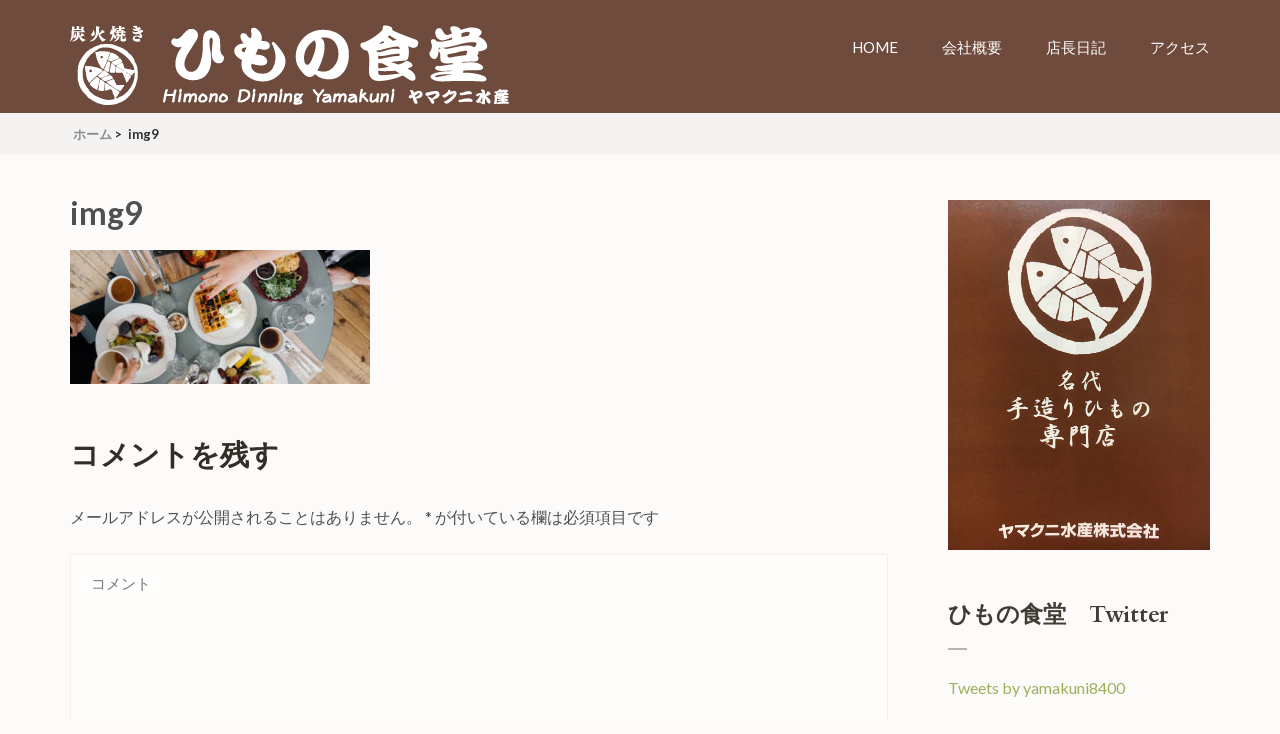

--- FILE ---
content_type: text/html; charset=UTF-8
request_url: https://yamakuni-himono.com/img9/
body_size: 8498
content:
<!DOCTYPE html>
<html lang="ja">
<head itemscope itemtype="http://schema.org/WebSite">
<meta charset="UTF-8">
<meta name="viewport" content="width=device-width, initial-scale=1">
<link rel="profile" href="http://gmpg.org/xfn/11">
<link rel="pingback" href="https://yamakuni-himono.com/xmlrpc.php">

<title>img9 | 炭火焼 ひもの食堂 ヤマクニ水産</title>

		<!-- All in One SEO 4.0.18 -->
		<meta name="google-site-verification" content="T2vBBluzAMbw4DXJwgvZaEMAqm7meqcpGTqVNa6kXUo" />
		<meta name="google" content="nositelinkssearchbox" />
		<script type="application/ld+json" class="aioseo-schema">
			{"@context":"https:\/\/schema.org","@graph":[{"@type":"WebSite","@id":"https:\/\/yamakuni-himono.com\/#website","url":"https:\/\/yamakuni-himono.com\/","name":"\u70ad\u706b\u713c \u3072\u3082\u306e\u98df\u5802 \u30e4\u30de\u30af\u30cb\u6c34\u7523","description":"Himono Dining YAMAKUNI","publisher":{"@id":"https:\/\/yamakuni-himono.com\/#organization"}},{"@type":"Organization","@id":"https:\/\/yamakuni-himono.com\/#organization","name":"\u70ad\u706b\u713c \u3072\u3082\u306e\u98df\u5802 \u30e4\u30de\u30af\u30cb\u6c34\u7523","url":"https:\/\/yamakuni-himono.com\/","logo":{"@type":"ImageObject","@id":"https:\/\/yamakuni-himono.com\/#organizationLogo","url":"https:\/\/yamakuni-himono.com\/wp-content\/uploads\/2019\/06\/logo2.png","width":"439","height":"81"},"image":{"@id":"https:\/\/yamakuni-himono.com\/#organizationLogo"}},{"@type":"BreadcrumbList","@id":"https:\/\/yamakuni-himono.com\/img9\/#breadcrumblist","itemListElement":[{"@type":"ListItem","@id":"https:\/\/yamakuni-himono.com\/#listItem","position":"1","item":{"@id":"https:\/\/yamakuni-himono.com\/#item","name":"\u30db\u30fc\u30e0","description":"Himono Dining YAMAKUNI","url":"https:\/\/yamakuni-himono.com\/"},"nextItem":"https:\/\/yamakuni-himono.com\/img9\/#listItem"},{"@type":"ListItem","@id":"https:\/\/yamakuni-himono.com\/img9\/#listItem","position":"2","item":{"@id":"https:\/\/yamakuni-himono.com\/img9\/#item","name":"img9","url":"https:\/\/yamakuni-himono.com\/img9\/"},"previousItem":"https:\/\/yamakuni-himono.com\/#listItem"}]},{"@type":"Person","@id":"https:\/\/yamakuni-himono.com\/author\/smileozeki\/#author","url":"https:\/\/yamakuni-himono.com\/author\/smileozeki\/","name":"\u3072\u3082\u306e\u98df\u5802\u30e4\u30de\u30af\u30cb","image":{"@type":"ImageObject","@id":"https:\/\/yamakuni-himono.com\/img9\/#authorImage","url":"https:\/\/secure.gravatar.com\/avatar\/d5da95b1c455096c8c75fcf4479654be?s=96&d=mm&r=g","width":"96","height":"96","caption":"\u3072\u3082\u306e\u98df\u5802\u30e4\u30de\u30af\u30cb"}},{"@type":"ItemPage","@id":"https:\/\/yamakuni-himono.com\/img9\/#itempage","url":"https:\/\/yamakuni-himono.com\/img9\/","name":"img9 | \u70ad\u706b\u713c \u3072\u3082\u306e\u98df\u5802 \u30e4\u30de\u30af\u30cb\u6c34\u7523","inLanguage":"ja","isPartOf":{"@id":"https:\/\/yamakuni-himono.com\/#website"},"breadcrumb":{"@id":"https:\/\/yamakuni-himono.com\/img9\/#breadcrumblist"},"author":"https:\/\/yamakuni-himono.com\/img9\/#author","creator":"https:\/\/yamakuni-himono.com\/img9\/#author","datePublished":"2018-04-26T10:17:38+09:00","dateModified":"2018-04-26T10:17:38+09:00"}]}
		</script>
		<script type="text/javascript" >
			window.ga=window.ga||function(){(ga.q=ga.q||[]).push(arguments)};ga.l=+new Date;
			ga('create', "UA-144595127-1", 'auto');
			ga('send', 'pageview');
		</script>
		<script async src="https://www.google-analytics.com/analytics.js"></script>
		<!-- All in One SEO -->

<link rel='dns-prefetch' href='//fonts.googleapis.com' />
<link rel='dns-prefetch' href='//s.w.org' />
<link rel="alternate" type="application/rss+xml" title="炭火焼 ひもの食堂 ヤマクニ水産 &raquo; フィード" href="https://yamakuni-himono.com/feed/" />
<link rel="alternate" type="application/rss+xml" title="炭火焼 ひもの食堂 ヤマクニ水産 &raquo; コメントフィード" href="https://yamakuni-himono.com/comments/feed/" />
<link rel="alternate" type="application/rss+xml" title="炭火焼 ひもの食堂 ヤマクニ水産 &raquo; img9 のコメントのフィード" href="https://yamakuni-himono.com/feed/?attachment_id=206" />
<script type="text/javascript">
window._wpemojiSettings = {"baseUrl":"https:\/\/s.w.org\/images\/core\/emoji\/14.0.0\/72x72\/","ext":".png","svgUrl":"https:\/\/s.w.org\/images\/core\/emoji\/14.0.0\/svg\/","svgExt":".svg","source":{"concatemoji":"https:\/\/yamakuni-himono.com\/wp-includes\/js\/wp-emoji-release.min.js?ver=6.0.11"}};
/*! This file is auto-generated */
!function(e,a,t){var n,r,o,i=a.createElement("canvas"),p=i.getContext&&i.getContext("2d");function s(e,t){var a=String.fromCharCode,e=(p.clearRect(0,0,i.width,i.height),p.fillText(a.apply(this,e),0,0),i.toDataURL());return p.clearRect(0,0,i.width,i.height),p.fillText(a.apply(this,t),0,0),e===i.toDataURL()}function c(e){var t=a.createElement("script");t.src=e,t.defer=t.type="text/javascript",a.getElementsByTagName("head")[0].appendChild(t)}for(o=Array("flag","emoji"),t.supports={everything:!0,everythingExceptFlag:!0},r=0;r<o.length;r++)t.supports[o[r]]=function(e){if(!p||!p.fillText)return!1;switch(p.textBaseline="top",p.font="600 32px Arial",e){case"flag":return s([127987,65039,8205,9895,65039],[127987,65039,8203,9895,65039])?!1:!s([55356,56826,55356,56819],[55356,56826,8203,55356,56819])&&!s([55356,57332,56128,56423,56128,56418,56128,56421,56128,56430,56128,56423,56128,56447],[55356,57332,8203,56128,56423,8203,56128,56418,8203,56128,56421,8203,56128,56430,8203,56128,56423,8203,56128,56447]);case"emoji":return!s([129777,127995,8205,129778,127999],[129777,127995,8203,129778,127999])}return!1}(o[r]),t.supports.everything=t.supports.everything&&t.supports[o[r]],"flag"!==o[r]&&(t.supports.everythingExceptFlag=t.supports.everythingExceptFlag&&t.supports[o[r]]);t.supports.everythingExceptFlag=t.supports.everythingExceptFlag&&!t.supports.flag,t.DOMReady=!1,t.readyCallback=function(){t.DOMReady=!0},t.supports.everything||(n=function(){t.readyCallback()},a.addEventListener?(a.addEventListener("DOMContentLoaded",n,!1),e.addEventListener("load",n,!1)):(e.attachEvent("onload",n),a.attachEvent("onreadystatechange",function(){"complete"===a.readyState&&t.readyCallback()})),(e=t.source||{}).concatemoji?c(e.concatemoji):e.wpemoji&&e.twemoji&&(c(e.twemoji),c(e.wpemoji)))}(window,document,window._wpemojiSettings);
</script>
<style type="text/css">
img.wp-smiley,
img.emoji {
	display: inline !important;
	border: none !important;
	box-shadow: none !important;
	height: 1em !important;
	width: 1em !important;
	margin: 0 0.07em !important;
	vertical-align: -0.1em !important;
	background: none !important;
	padding: 0 !important;
}
</style>
	<link rel='stylesheet' id='wp-block-library-css'  href='https://yamakuni-himono.com/wp-includes/css/dist/block-library/style.min.css?ver=6.0.11' type='text/css' media='all' />
<style id='global-styles-inline-css' type='text/css'>
body{--wp--preset--color--black: #000000;--wp--preset--color--cyan-bluish-gray: #abb8c3;--wp--preset--color--white: #ffffff;--wp--preset--color--pale-pink: #f78da7;--wp--preset--color--vivid-red: #cf2e2e;--wp--preset--color--luminous-vivid-orange: #ff6900;--wp--preset--color--luminous-vivid-amber: #fcb900;--wp--preset--color--light-green-cyan: #7bdcb5;--wp--preset--color--vivid-green-cyan: #00d084;--wp--preset--color--pale-cyan-blue: #8ed1fc;--wp--preset--color--vivid-cyan-blue: #0693e3;--wp--preset--color--vivid-purple: #9b51e0;--wp--preset--gradient--vivid-cyan-blue-to-vivid-purple: linear-gradient(135deg,rgba(6,147,227,1) 0%,rgb(155,81,224) 100%);--wp--preset--gradient--light-green-cyan-to-vivid-green-cyan: linear-gradient(135deg,rgb(122,220,180) 0%,rgb(0,208,130) 100%);--wp--preset--gradient--luminous-vivid-amber-to-luminous-vivid-orange: linear-gradient(135deg,rgba(252,185,0,1) 0%,rgba(255,105,0,1) 100%);--wp--preset--gradient--luminous-vivid-orange-to-vivid-red: linear-gradient(135deg,rgba(255,105,0,1) 0%,rgb(207,46,46) 100%);--wp--preset--gradient--very-light-gray-to-cyan-bluish-gray: linear-gradient(135deg,rgb(238,238,238) 0%,rgb(169,184,195) 100%);--wp--preset--gradient--cool-to-warm-spectrum: linear-gradient(135deg,rgb(74,234,220) 0%,rgb(151,120,209) 20%,rgb(207,42,186) 40%,rgb(238,44,130) 60%,rgb(251,105,98) 80%,rgb(254,248,76) 100%);--wp--preset--gradient--blush-light-purple: linear-gradient(135deg,rgb(255,206,236) 0%,rgb(152,150,240) 100%);--wp--preset--gradient--blush-bordeaux: linear-gradient(135deg,rgb(254,205,165) 0%,rgb(254,45,45) 50%,rgb(107,0,62) 100%);--wp--preset--gradient--luminous-dusk: linear-gradient(135deg,rgb(255,203,112) 0%,rgb(199,81,192) 50%,rgb(65,88,208) 100%);--wp--preset--gradient--pale-ocean: linear-gradient(135deg,rgb(255,245,203) 0%,rgb(182,227,212) 50%,rgb(51,167,181) 100%);--wp--preset--gradient--electric-grass: linear-gradient(135deg,rgb(202,248,128) 0%,rgb(113,206,126) 100%);--wp--preset--gradient--midnight: linear-gradient(135deg,rgb(2,3,129) 0%,rgb(40,116,252) 100%);--wp--preset--duotone--dark-grayscale: url('#wp-duotone-dark-grayscale');--wp--preset--duotone--grayscale: url('#wp-duotone-grayscale');--wp--preset--duotone--purple-yellow: url('#wp-duotone-purple-yellow');--wp--preset--duotone--blue-red: url('#wp-duotone-blue-red');--wp--preset--duotone--midnight: url('#wp-duotone-midnight');--wp--preset--duotone--magenta-yellow: url('#wp-duotone-magenta-yellow');--wp--preset--duotone--purple-green: url('#wp-duotone-purple-green');--wp--preset--duotone--blue-orange: url('#wp-duotone-blue-orange');--wp--preset--font-size--small: 13px;--wp--preset--font-size--medium: 20px;--wp--preset--font-size--large: 36px;--wp--preset--font-size--x-large: 42px;}.has-black-color{color: var(--wp--preset--color--black) !important;}.has-cyan-bluish-gray-color{color: var(--wp--preset--color--cyan-bluish-gray) !important;}.has-white-color{color: var(--wp--preset--color--white) !important;}.has-pale-pink-color{color: var(--wp--preset--color--pale-pink) !important;}.has-vivid-red-color{color: var(--wp--preset--color--vivid-red) !important;}.has-luminous-vivid-orange-color{color: var(--wp--preset--color--luminous-vivid-orange) !important;}.has-luminous-vivid-amber-color{color: var(--wp--preset--color--luminous-vivid-amber) !important;}.has-light-green-cyan-color{color: var(--wp--preset--color--light-green-cyan) !important;}.has-vivid-green-cyan-color{color: var(--wp--preset--color--vivid-green-cyan) !important;}.has-pale-cyan-blue-color{color: var(--wp--preset--color--pale-cyan-blue) !important;}.has-vivid-cyan-blue-color{color: var(--wp--preset--color--vivid-cyan-blue) !important;}.has-vivid-purple-color{color: var(--wp--preset--color--vivid-purple) !important;}.has-black-background-color{background-color: var(--wp--preset--color--black) !important;}.has-cyan-bluish-gray-background-color{background-color: var(--wp--preset--color--cyan-bluish-gray) !important;}.has-white-background-color{background-color: var(--wp--preset--color--white) !important;}.has-pale-pink-background-color{background-color: var(--wp--preset--color--pale-pink) !important;}.has-vivid-red-background-color{background-color: var(--wp--preset--color--vivid-red) !important;}.has-luminous-vivid-orange-background-color{background-color: var(--wp--preset--color--luminous-vivid-orange) !important;}.has-luminous-vivid-amber-background-color{background-color: var(--wp--preset--color--luminous-vivid-amber) !important;}.has-light-green-cyan-background-color{background-color: var(--wp--preset--color--light-green-cyan) !important;}.has-vivid-green-cyan-background-color{background-color: var(--wp--preset--color--vivid-green-cyan) !important;}.has-pale-cyan-blue-background-color{background-color: var(--wp--preset--color--pale-cyan-blue) !important;}.has-vivid-cyan-blue-background-color{background-color: var(--wp--preset--color--vivid-cyan-blue) !important;}.has-vivid-purple-background-color{background-color: var(--wp--preset--color--vivid-purple) !important;}.has-black-border-color{border-color: var(--wp--preset--color--black) !important;}.has-cyan-bluish-gray-border-color{border-color: var(--wp--preset--color--cyan-bluish-gray) !important;}.has-white-border-color{border-color: var(--wp--preset--color--white) !important;}.has-pale-pink-border-color{border-color: var(--wp--preset--color--pale-pink) !important;}.has-vivid-red-border-color{border-color: var(--wp--preset--color--vivid-red) !important;}.has-luminous-vivid-orange-border-color{border-color: var(--wp--preset--color--luminous-vivid-orange) !important;}.has-luminous-vivid-amber-border-color{border-color: var(--wp--preset--color--luminous-vivid-amber) !important;}.has-light-green-cyan-border-color{border-color: var(--wp--preset--color--light-green-cyan) !important;}.has-vivid-green-cyan-border-color{border-color: var(--wp--preset--color--vivid-green-cyan) !important;}.has-pale-cyan-blue-border-color{border-color: var(--wp--preset--color--pale-cyan-blue) !important;}.has-vivid-cyan-blue-border-color{border-color: var(--wp--preset--color--vivid-cyan-blue) !important;}.has-vivid-purple-border-color{border-color: var(--wp--preset--color--vivid-purple) !important;}.has-vivid-cyan-blue-to-vivid-purple-gradient-background{background: var(--wp--preset--gradient--vivid-cyan-blue-to-vivid-purple) !important;}.has-light-green-cyan-to-vivid-green-cyan-gradient-background{background: var(--wp--preset--gradient--light-green-cyan-to-vivid-green-cyan) !important;}.has-luminous-vivid-amber-to-luminous-vivid-orange-gradient-background{background: var(--wp--preset--gradient--luminous-vivid-amber-to-luminous-vivid-orange) !important;}.has-luminous-vivid-orange-to-vivid-red-gradient-background{background: var(--wp--preset--gradient--luminous-vivid-orange-to-vivid-red) !important;}.has-very-light-gray-to-cyan-bluish-gray-gradient-background{background: var(--wp--preset--gradient--very-light-gray-to-cyan-bluish-gray) !important;}.has-cool-to-warm-spectrum-gradient-background{background: var(--wp--preset--gradient--cool-to-warm-spectrum) !important;}.has-blush-light-purple-gradient-background{background: var(--wp--preset--gradient--blush-light-purple) !important;}.has-blush-bordeaux-gradient-background{background: var(--wp--preset--gradient--blush-bordeaux) !important;}.has-luminous-dusk-gradient-background{background: var(--wp--preset--gradient--luminous-dusk) !important;}.has-pale-ocean-gradient-background{background: var(--wp--preset--gradient--pale-ocean) !important;}.has-electric-grass-gradient-background{background: var(--wp--preset--gradient--electric-grass) !important;}.has-midnight-gradient-background{background: var(--wp--preset--gradient--midnight) !important;}.has-small-font-size{font-size: var(--wp--preset--font-size--small) !important;}.has-medium-font-size{font-size: var(--wp--preset--font-size--medium) !important;}.has-large-font-size{font-size: var(--wp--preset--font-size--large) !important;}.has-x-large-font-size{font-size: var(--wp--preset--font-size--x-large) !important;}
</style>
<link rel='stylesheet' id='slick-css-css'  href='https://yamakuni-himono.com/wp-content/themes/restaurant-and-cafe/css/slick.min.css?ver=2.2.1' type='text/css' media='all' />
<link rel='stylesheet' id='owl-carousel-css'  href='https://yamakuni-himono.com/wp-content/themes/restaurant-and-cafe/css/owl.carousel.min.css?ver=2.2.1' type='text/css' media='all' />
<link rel='stylesheet' id='restaurant-and-cafe-google-fonts-css'  href='//fonts.googleapis.com/css?family=Cardo%3A400%2C700%7CLato%3A400%2C700%2C400italic&#038;ver=6.0.11' type='text/css' media='all' />
<link rel='stylesheet' id='restaurant-and-cafe-style-css'  href='https://yamakuni-himono.com/wp-content/themes/restaurant-and-cafe/style.css?ver=1.1.3' type='text/css' media='all' />
<script type='text/javascript' src='https://yamakuni-himono.com/wp-includes/js/jquery/jquery.min.js?ver=3.6.0' id='jquery-core-js'></script>
<script type='text/javascript' src='https://yamakuni-himono.com/wp-includes/js/jquery/jquery-migrate.min.js?ver=3.3.2' id='jquery-migrate-js'></script>
<link rel="https://api.w.org/" href="https://yamakuni-himono.com/wp-json/" /><link rel="alternate" type="application/json" href="https://yamakuni-himono.com/wp-json/wp/v2/media/206" /><link rel="EditURI" type="application/rsd+xml" title="RSD" href="https://yamakuni-himono.com/xmlrpc.php?rsd" />
<link rel="wlwmanifest" type="application/wlwmanifest+xml" href="https://yamakuni-himono.com/wp-includes/wlwmanifest.xml" /> 
<meta name="generator" content="WordPress 6.0.11" />
<link rel='shortlink' href='https://yamakuni-himono.com/?p=206' />
		<!-- Custom Logo: hide header text -->
		<style id="custom-logo-css" type="text/css">
			.site-title, .site-description {
				position: absolute;
				clip: rect(1px, 1px, 1px, 1px);
			}
		</style>
		<link rel="alternate" type="application/json+oembed" href="https://yamakuni-himono.com/wp-json/oembed/1.0/embed?url=https%3A%2F%2Fyamakuni-himono.com%2Fimg9%2F" />
<link rel="alternate" type="text/xml+oembed" href="https://yamakuni-himono.com/wp-json/oembed/1.0/embed?url=https%3A%2F%2Fyamakuni-himono.com%2Fimg9%2F&#038;format=xml" />
<link rel="icon" href="https://yamakuni-himono.com/wp-content/uploads/2019/06/cropped-favicon-32x32.png" sizes="32x32" />
<link rel="icon" href="https://yamakuni-himono.com/wp-content/uploads/2019/06/cropped-favicon-192x192.png" sizes="192x192" />
<link rel="apple-touch-icon" href="https://yamakuni-himono.com/wp-content/uploads/2019/06/cropped-favicon-180x180.png" />
<meta name="msapplication-TileImage" content="https://yamakuni-himono.com/wp-content/uploads/2019/06/cropped-favicon-270x270.png" />
		<style type="text/css" id="wp-custom-css">
			.copy{
	text-align: center;
	padding:20px;
}

.setumei {
 position: relative;
 margin: 2em auto;
 padding: 3em 1em .8em;
 width: 90%; 
 border-style: solid;
 border-width: 5px 0 0 0;
 border-color: #907b6e;
 background-color: #ede4cd; 
 color: #666; 
 box-shadow: 0 0 3px #999; 
}
.title-setumei{
 position: absolute;
 top: 8px;
 left: 15px;
 background-color: #ede4cd; 
 color: #907b6e; 
 font-size: 1.2em;
 font-weight: bold;
 border-style: none none dotted;
 border-color: #907b6e; 
 border-width: 3px;
}

.white_box {
 margin: 1em auto;
 padding: 1em;
 width: 90%;
 border: 1px solid #ccc; 
 background-color: #fff; 
 box-shadow: 1px 1px 2px #ccc;
}

h3.sub {
  padding: .25em 0 .5em .75em;
  border-left: 6px solid #8f5b49;
  border-bottom: 1px solid #8f5b49;
	background-color: #fffaf0;
}

h4.brown {
	color: #800000;
}

figcaption {
    font-size: 0.9em;   
    text-align: center;   
}

.text-holder {
text-overflow: clip;
}




@media screen and (max-width: 768px) and (min-width: 480px) {
iframe .twitter-timeline-rendered{
width: 490px !important;
}
}

@media screen and (max-width: 480px) {
iframe.twitter-timeline-rendered {
width: 450px !important;
margin:0 auto;
}
}

.timeline-Widget {
max-width: 300px!important;
width:200px !important; }		</style>
		
</head>

<body class="attachment attachment-template-default single single-attachment postid-206 attachmentid-206 attachment-jpeg wp-custom-logo group-blog " itemscope itemtype="http://schema.org/WebPage">
<div id="page" class="site">
	
	<header id="masthead" class="site-header header-inner" role="banner" itemscope itemtype="http://schema.org/WPHeader">
		<div class = "container">
		<div class="site-branding" itemscope itemtype="http://schema.org/Organization">
		<a href="https://yamakuni-himono.com/" class="custom-logo-link" rel="home"><img width="439" height="81" src="https://yamakuni-himono.com/wp-content/uploads/2019/06/logo2.png" class="custom-logo" alt="ひもの食堂　ヤマクニ水産" srcset="https://yamakuni-himono.com/wp-content/uploads/2019/06/logo2.png 439w, https://yamakuni-himono.com/wp-content/uploads/2019/06/logo2-300x55.png 300w" sizes="(max-width: 439px) 100vw, 439px" /></a>            <div class="text-logo">
                            <p class="site-title" itemprop="name"><a href="https://yamakuni-himono.com/" rel="home">炭火焼 ひもの食堂 ヤマクニ水産</a></p>
            				<p class="site-description" itemprop="description">Himono Dining YAMAKUNI</p>
			        </div>
		</div><!-- .site-branding -->
			<div id="menu-opener">
			    <span></span>
			</div>
		<nav id="site-navigation" class="main-navigation" role="navigation" itemscope itemtype="http://schema.org/SiteNavigationElement">
			<div>
			<div class="menu-main-menu-container"><ul id="primary-menu" class="menu"><li id="menu-item-174" class="menu-item menu-item-type-post_type menu-item-object-page menu-item-home menu-item-174"><a href="https://yamakuni-himono.com/">Home</a></li>
<li id="menu-item-279" class="menu-item menu-item-type-post_type menu-item-object-page menu-item-279"><a href="https://yamakuni-himono.com/company/">会社概要</a></li>
<li id="menu-item-581" class="menu-item menu-item-type-post_type menu-item-object-page current_page_parent menu-item-581"><a href="https://yamakuni-himono.com/blog/">店長日記</a></li>
<li id="menu-item-312" class="menu-item menu-item-type-post_type menu-item-object-page menu-item-312"><a href="https://yamakuni-himono.com/access/">アクセス</a></li>
</ul></div>			</div>
		</nav><!-- #site-navigation -->
		</div>
	</header><!-- #masthead -->

  	
			<div class="breadcrumbs">
				<div class="container">
					<div id="crumbs" itemscope itemtype="http://schema.org/BreadcrumbList"><span itemprop="itemListElement" itemscope itemtype="http://schema.org/ListItem"><a itemprop="item" href="https://yamakuni-himono.com"><span itemprop="name">ホーム</span></a><meta itemprop="position" content="1" /><span class="separator">&gt;</span></span><span class="current" itemprop="itemListElement" itemscope itemtype="http://schema.org/ListItem"><a itemprop="item" href=""><span itemprop="name">img9</span></a><meta itemprop="position" content="2" /></span></div>				</div>
			</div>
   	
	<div class = "container"><div id="content" class="site-content"><div class = "row">
	<div id="primary" class="content-area">
		<main id="main" class="site-main" role="main">

		
<article id="post-206" class="post-206 attachment type-attachment status-inherit hentry">
	<header class="entry-header">
		<h1 class="entry-title" itemprop="headline">img9</h1>	</header><!-- .entry-header -->
	<div class="post-thumbnail"> 			    </div>			<div class="entry-content" itemprop="text">
		<p class="attachment"><a href='https://yamakuni-himono.com/wp-content/uploads/2018/04/img9.jpg'><img width="300" height="134" src="https://yamakuni-himono.com/wp-content/uploads/2018/04/img9-300x134.jpg" class="attachment-medium size-medium" alt="" loading="lazy" srcset="https://yamakuni-himono.com/wp-content/uploads/2018/04/img9-300x134.jpg 300w, https://yamakuni-himono.com/wp-content/uploads/2018/04/img9-768x342.jpg 768w, https://yamakuni-himono.com/wp-content/uploads/2018/04/img9-1024x456.jpg 1024w, https://yamakuni-himono.com/wp-content/uploads/2018/04/img9.jpg 1920w" sizes="(max-width: 300px) 100vw, 300px" /></a></p>
	</div><!-- .entry-content -->

	

	<footer class="entry-footer">
		        		
	</footer><!-- .entry-footer -->
</article><!-- #post-## -->

<div id="comments" class="comments-area">

	
  <div class="comments-area">
    	<div id="respond" class="comment-respond">
		<h3 id="reply-title" class="comment-reply-title">コメントを残す <small><a rel="nofollow" id="cancel-comment-reply-link" href="/img9/#respond" style="display:none;">コメントをキャンセル</a></small></h3><form action="https://yamakuni-himono.com/wp-comments-post.php" method="post" id="commentform" class="comment-form" novalidate><p class="comment-notes"><span id="email-notes">メールアドレスが公開されることはありません。</span> <span class="required-field-message" aria-hidden="true"><span class="required" aria-hidden="true">*</span> が付いている欄は必須項目です</span></p><p class="comment-form-comment"><label for="comment">
	            </label><textarea id="comment" name="comment" placeholder="コメント" cols="45" rows="8" aria-required="true"></textarea></p><p class="comment-form-author"><input id="author" name="author" placeholder="名前*" type="text" value="" size="30" aria-required='true' /></p>
<p class="comment-form-email"><input id="email" name="email" placeholder="メール*" type="text" value="" size="30" aria-required='true' /></p>
<p class="comment-form-url"><input id="url" name="url" placeholder="ウェブサイト" type="text" value="" size="30" /></p>
<p class="comment-form-cookies-consent"><input id="wp-comment-cookies-consent" name="wp-comment-cookies-consent" type="checkbox" value="yes" /> <label for="wp-comment-cookies-consent">次回のコメントで使用するためブラウザーに自分の名前、メールアドレス、サイトを保存する。</label></p>
<p class="form-submit"><input name="submit" type="submit" id="submit" class="submit" value="コメントを送信" /> <input type='hidden' name='comment_post_ID' value='206' id='comment_post_ID' />
<input type='hidden' name='comment_parent' id='comment_parent' value='0' />
</p><input type="hidden" id="ak_js" name="ak_js" value="118"/><textarea name="ak_hp_textarea" cols="45" rows="8" maxlength="100" style="display: none !important;"></textarea></form>	</div><!-- #respond -->
	  </div><!-- .comments-area -->

</div><!-- #comments -->


		</main><!-- #main -->
	</div><!-- #primary -->


<aside id="secondary" class="widget-area" role="complementary" itemscope itemtype="http://schema.org/WPSideBar">
	<section id="media_image-2" class="widget widget_media_image"><img width="500" height="667" src="https://yamakuni-himono.com/wp-content/uploads/2019/07/side.jpg" class="image wp-image-330  attachment-full size-full" alt="手造りひもの専門店　ひもの食堂ヤマクニ" loading="lazy" style="max-width: 100%; height: auto;" srcset="https://yamakuni-himono.com/wp-content/uploads/2019/07/side.jpg 500w, https://yamakuni-himono.com/wp-content/uploads/2019/07/side-225x300.jpg 225w" sizes="(max-width: 500px) 100vw, 500px" /></section><section id="custom_html-3" class="widget_text widget widget_custom_html"><h2 class="widget-title">ひもの食堂　Twitter</h2><div class="textwidget custom-html-widget"><a class="twitter-timeline" data-lang="ja" width:100% data-height="700" data-theme="light" data-link-color="#E95F28" href="https://twitter.com/yamakuni8400?ref_src=twsrc%5Etfw">Tweets by yamakuni8400</a> <script async src="https://platform.twitter.com/widgets.js" charset="utf-8"></script> </div></section></aside><!-- #secondary -->
        		</div>
        	</div><!-- #content -->
        </div>
    
	<footer id="colophon" class="site-footer" role="contentinfo" itemscope itemtype="http://schema.org/WPFooter">
      		<div class="widget-area">
				<div class="container">
					<div class="footer-t">
                        <div class="row">
					   <div class= "col-3"><section id="text-2" class="widget widget_text"><h2 class="widget-title">コンテンツ</h2>			<div class="textwidget"><ul>
<li><a href="https://yamakuni-himono.com/">ホーム</a></li>
<li><a href="https://yamakuni-himono.com/company/">会社概要</a></li>
<li><a href="https://yamakuni-himono.com/access/">アクセス</a></li>
<li><a href="https://yamakuni-himono.com/hoshitate/">メニュー</a></li>
<li><a href="https://yamakuni-himono.com/himono/">ひものへのこだわり</a></li>
<li><a href="https://yamakuni-himono.com/rice_kodawari/">お米へのこだわり</a></li>
<li><a href="https://yamakuni-himono.com/miso/">味噌へのこだわり</a></li>
<li><a href="https://yamakuni-himono.com/blog/">店長ブログ</a></li>
</ul>
</div>
		</section></div>                        <div class= "col-3"><section id="text-3" class="widget widget_text"><h2 class="widget-title">店舗情報</h2>			<div class="textwidget">住所：焼津市八楠1-3-17</br>
営業時間：11:00～14:00（ランチのみ営業）</br>
定休日：水曜日</br>
電話 ：<a href="tel:0546268400">054-626-8400</a> </br>
</div>
		</section><section id="media_image-3" class="widget widget_media_image"><img width="500" height="384" src="https://yamakuni-himono.com/wp-content/uploads/2022/10/ひもの食堂外観.jpg" class="image wp-image-1166  attachment-full size-full" alt="焼津ひもの食堂ヤマクニ" loading="lazy" style="max-width: 100%; height: auto;" srcset="https://yamakuni-himono.com/wp-content/uploads/2022/10/ひもの食堂外観.jpg 500w, https://yamakuni-himono.com/wp-content/uploads/2022/10/ひもの食堂外観-300x230.jpg 300w" sizes="(max-width: 500px) 100vw, 500px" /></section></div>                        <div class= "col-3"><section id="custom_html-2" class="widget_text widget widget_custom_html"><h2 class="widget-title">オンラインストア</h2><div class="textwidget custom-html-widget"><a href="http://www.yamakuni.info/" target="_blank" rel="noopener"><img src="https://yamakuni-himono.com/wp-content/uploads/2019/06/on-line.png" alt="ヤマクニ水産オンラインストア"></a></div></section><section id="restaurant_and_cafe_social_links-1" class="widget widget_restaurant_and_cafe_social_links"><h2 class="widget-title">SNS</h2>            <ul class="social-networks">
				                <li><a href="https://twitter.com/yamakuni8400" title="Twitter"><i class="fa fa-twitter"></i></a></li>
							</ul>
        </section></div>                    </div>
				</div>
			</div>	
		</div>
        <div class="copy">&copy;2019 ひもの食堂 Himono Dining Yamakuni All Rights Reserved</div>
		
	</footer><!-- #colophon -->
    <div class="overlay"></div>

</div><!-- #page -->

<script type='text/javascript' src='https://yamakuni-himono.com/wp-content/themes/restaurant-and-cafe/js/slick.min.js?ver=2.2.1' id='slick-js-js'></script>
<script type='text/javascript' src='https://yamakuni-himono.com/wp-content/themes/restaurant-and-cafe/js/owl.carousel.min.js?ver=2.2.1' id='owl-carousel-js'></script>
<script type='text/javascript' src='https://yamakuni-himono.com/wp-content/themes/restaurant-and-cafe/js/all.min.js?ver=5.6.3' id='all-js'></script>
<script type='text/javascript' src='https://yamakuni-himono.com/wp-content/themes/restaurant-and-cafe/js/v4-shims.min.js?ver=5.6.3' id='v4-shims-js'></script>
<script type='text/javascript' id='restaurant-and-cafe-custom-js-extra'>
/* <![CDATA[ */
var restaurant_and_cafe_data = {"auto":"1","loop":"1","pager":"1","animation":"slide","speed":"1000","a_speed":"6000","rtl":""};
/* ]]> */
</script>
<script type='text/javascript' src='https://yamakuni-himono.com/wp-content/themes/restaurant-and-cafe/js/custom.min.js?ver=1.1.3' id='restaurant-and-cafe-custom-js'></script>
<script type='text/javascript' src='https://yamakuni-himono.com/wp-includes/js/comment-reply.min.js?ver=6.0.11' id='comment-reply-js'></script>
</body>
</html>


--- FILE ---
content_type: text/css
request_url: https://yamakuni-himono.com/wp-content/themes/restaurant-and-cafe/style.css?ver=1.1.3
body_size: 13776
content:
/*
Theme Name: Restaurant and Cafe
Theme URI: https://raratheme.com/wordpress-themes/restaurant-and-cafe/
Author: Rara Theme 
Author URI: https://raratheme.com/
Description: Restaurant and Cafe WordPress theme is a perfect solution for restaurants, cafe or any food and drink businesses. Whether you are running a cafe shop, a bakery or a large luxurious restaurant, Restaurant and Cafe theme will meet your expectation and give your customer a great experience! Restaurant and Cafe Theme comes with a Banner section, Feature section, About section, Services Section, Testimonial section, Restaurant Menu section, Reservation section and Blog section on Home or front-page. It is also WooCommerce ready and translation ready. The theme is responsive/mobile-friendly and so your website will look gorgeous in the mobile and tablet devices.Check the demo at http://demo.raratheme.com/restaurant-and-cafe, documentation at https://raratheme.com/documentation/restaurant-cafe/  and get support at https://raratheme.com/support-ticket.
Version: 1.1.3
License: GNU General Public License v2 or later
License URI: http://www.gnu.org/licenses/gpl-2.0.html
Text Domain: restaurant-and-cafe
Tags: one-column, two-columns, right-sidebar, custom-menu, featured-images, flexible-header, post-formats, sticky-post, threaded-comments, translation-ready, custom-background, footer-widgets, full-width-template, theme-options, e-commerce, food-and-drink, blog

This theme, like WordPress, is licensed under the GPL.
Use it to make something cool, have fun, and share what you've learned with others.

Restaurant and Cafe is based on Underscores http://underscores.me/, (C) 2012-2015 Automattic, Inc.
Underscores is distributed under the terms of the GNU GPL v2 or later. 

Normalizing styles have been helped along thanks to the fine work of
Nicolas Gallagher and Jonathan Neal http://necolas.github.com/normalize.css/
*/
/*--------------------------------------------------------------
>>> TABLE OF CONTENTS:
----------------------------------------------------------------
# Normalize
# Typography
# Elements
# Forms
# Navigation
	## Links
	## Menus
# Accessibility
# Alignments
# Clearings
# Widgets
# Content
    ## Posts and pages
	## Asides
	## Comments
# Infinite scroll
# Media
	## Captions
	## Galleries
	--------------------------------------------------------------*/

/*--------------------------------------------------------------
# Normalize
--------------------------------------------------------------*/
html {
    font-family: 'PT Serif', serif;
    -webkit-text-size-adjust: 100%;
    -ms-text-size-adjust: 100%;
}

body {
    margin: 0;
}

article,
aside,
details,
figcaption,
figure,
footer,
header,
main,
menu,
nav,
section,
summary {
    display: block;
}

audio,
canvas,
progress,
video {
    display: inline-block;
    vertical-align: baseline;
}

audio:not([controls]) {
    display: none;
    height: 0;
}

[hidden],
template {
    display: none;
}

a {
    text-decoration: none;
    color: #bbbcc1;
    outline: none;
}

a:active,
a:hover {
    text-decoration: underline;
    color: #bbbcc1;
}

a:focus {
    outline: none;
}

abbr[title] {
    border-bottom: 1px dotted;
}

b,
strong {
    font-weight: bold;
}

dfn {
    font-style: italic;
}

h1 {
    font-size: 2em;
    margin: 0.67em 0;
}

mark {
    background: #ff0;
    color: #000;
}

small {
    font-size: 80%;
}

sub,
sup {
    font-size: 75%;
    line-height: 0;
    position: relative;
    vertical-align: baseline;
}

sup {
    top: -0.5em;
}

sub {
    bottom: -0.25em;
}

img {
    border: 0;
}

svg:not(:root) {
    overflow: hidden;
}

figure {
    margin: 1em 40px;
}

hr {
    box-sizing: content-box;
    height: 0;
}

pre {
    overflow: auto;
}

code,
kbd,
pre,
samp {
    font-family: monospace, monospace;
    font-size: 1em;
}

button,
input,
optgroup,
select,
textarea {
    color: inherit;
    font: inherit;
    margin: 0;
}

button {
    overflow: visible;
}

button,
select {
    text-transform: none;
}

button,
html input[type="button"],
input[type="reset"],
input[type="submit"] {
    -webkit-appearance: button;
    cursor: pointer;
}

button[disabled],
html input[disabled] {
    cursor: default;
}

button::-moz-focus-inner,
input::-moz-focus-inner {
    border: 0;
    padding: 0;
}

input {
    line-height: normal;
}

input[type="checkbox"],
input[type="radio"] {
    box-sizing: border-box;
    padding: 0;
}

input[type="number"]::-webkit-inner-spin-button,
input[type="number"]::-webkit-outer-spin-button {
    height: auto;
}

input[type="search"] {
    -webkit-appearance: textfield;
    box-sizing: content-box;
}

input[type="search"]::-webkit-search-cancel-button,
input[type="search"]::-webkit-search-decoration {
    -webkit-appearance: none;
}

fieldset {
    border: 1px solid #c0c0c0;
    margin: 0 2px;
    padding: 0.35em 0.625em 0.75em;
}

legend {
    border: 0;
    padding: 0;
}

textarea {
    overflow: auto;
}

optgroup {
    font-weight: bold;
}

table {
    border-collapse: collapse;
    border-spacing: 0;
}

td,
th {
    padding: 0;
}

/*--------------------------------------------------------------
# Typography
--------------------------------------------------------------*/
body,
button,
input,
select,
textarea {
    color: #515050;
    font-family: 'Lato', sans-serif;
    font-size: 16px;
    font-size: 1rem;
    line-height: 1.5;
}

h1,
h2,
h3,
h4,
h5,
h6 {
    clear: both;
    margin-top: 0;
}

p {
    margin-bottom: 1.5em;
    margin-top: 0
}

dfn,
cite,
em,
i {
    font-style: italic;
}

blockquote {
    margin: 0 1.5em;
}

address {
    margin: 0 0 1.5em;
}

pre {
    background: #faf6f0;
    font-family: "Courier 10 Pitch", Courier, monospace;
    font-size: 15px;
    font-size: 0.9375rem;
    line-height: 1.6;
    margin-bottom: 1.6em;
    max-width: 100%;
    overflow: auto;
    padding: 1.6em;
}

code,
kbd,
tt,
var {
    font-family: Monaco, Consolas, "Andale Mono", "DejaVu Sans Mono", monospace;
    font-size: 15px;
    font-size: 0.9375rem;
}

abbr,
acronym {
    border-bottom: 1px dotted #666;
    cursor: help;
}

mark,
ins {
    background: #fff9c0;
    text-decoration: none;
}

big {
    font-size: 125%;
}

/*--------------------------------------------------------------
# Elements
--------------------------------------------------------------*/
html {
    -webkit-box-sizing: border-box;
    -moz-box-sizing: border-box;
    box-sizing: border-box;
}

*,
*:before,
*:after {
    /* Inherit box-sizing to make it easier to change the property for components that leverage other behavior; see http://css-tricks.com/inheriting-box-sizing-probably-slightly-better-best-practice/ */
    -webkit-box-sizing: inherit;
    -moz-box-sizing: inherit;
    box-sizing: inherit;
}

body {
    color: #515050;
    font: 16px/26px 'Lato', sans-serif;
    background: #fcfbfa;
    overflow-y: scroll;
    -webkit-text-size-adjust: 100%;
    -ms-text-size-adjust: none;
}

blockquote:before,
blockquote:after,
q:before,
q:after {
    content: "";
}

blockquote,
q {
    quotes: """";
}

hr {
    background-color: #ccc;
    border: 0;
    height: 1px;
    margin-bottom: 1.5em;
}

ul,
ol {
    margin: 0 0 1.5em 3em;
}

ul {
    list-style: disc;
}

ol {
    list-style: decimal;
}

li>ul,
li>ol {
    margin-bottom: 0;
    margin-left: 1.5em;
}

dt {
    font-weight: bold;
}

dd {
    margin: 0 1.5em 1.5em;
}

img {
    height: auto;
    /* Make sure images are scaled correctly. */
    max-width: 100%;
    /* Adhere to container width. */
}

table {
    margin: 0 0 1.5em;
    width: 100%;
}

/*--------------------------------------------------------------
# Forms
--------------------------------------------------------------*/
button,
input[type="button"],
input[type="reset"],
input[type="submit"] {
    font-size: 15px;
    font-weight: 700;
    color: #f9f4ef;
    background: #afc466;
    border: 0;
    border-radius: 0;
    box-shadow: none;
    text-shadow: none;
    height: 51px;
    line-height: 51px;
    text-align: center;
    padding: 0 21px;
    height: 51px;
}

button:hover,
input[type="button"]:hover,
input[type="reset"]:hover,
input[type="submit"]:hover {
    background: #95A757;
}

button:focus,
input[type="button"]:focus,
input[type="reset"]:focus,
input[type="submit"]:focus,
button:active,
input[type="button"]:active,
input[type="reset"]:active,
input[type="submit"]:active {
    background: #95A757;
}

input[type="text"],
input[type="email"],
input[type="url"],
input[type="password"],
input[type="search"],
input[type="tel"],
textarea {
    margin: 0;
    font-size: 15px;
    color: #313131;
    border: 1px solid #f2f1f0;
    background: #fffefd;
    border-radius: 0;
    -webkit-border-radius: 0;
    outline: none;
    width: 100%;
    padding: 17px 20px;
}

input[type="text"]:focus,
input[type="email"]:focus,
input[type="url"]:focus,
input[type="password"]:focus,
input[type="search"]:focus,
input[type="tel"]:focus,
textarea:focus {
    color: #111;
}

textarea {
    padding-left: 3px;
    width: 100%;
    height: 205px;
    resize: none;
    padding: 17px 20px;
}

/*--------------------------------------------------------------
# Navigation
--------------------------------------------------------------*/
/*--------------------------------------------------------------
## Links
--------------------------------------------------------------*/
a {
    color: #9db05c;
}

a:hover,
a:focus {
    color: #9db05c;
    text-decoration: underline;
}

a:focus {
    outline: none;
}

a:hover,
a:active {
    outline: none;
}

/*--------------------------------------------------------------
## Menus
--------------------------------------------------------------*/
.main-navigation {
    float: right;
    margin: 13px 0 0;
}

.main-navigation ul {
    margin: 0;
    padding: 0;
    list-style: none;
    font-size: 15px;
    line-height: 18px;
    text-transform: uppercase;
}

.main-navigation ul:after {
    content: '';
    display: block;
    clear: both;
}

.main-navigation ul li {
    float: left;
    margin-left: 44px;
    position: relative;
}

.main-navigation ul li:first-child {
    margin-left: 0;
}

.main-navigation ul li a {
    color: #fff;
    display: block;
    padding-bottom: 25px;
}

.main-navigation ul li a:hover,
.main-navigation ul li a:focus,
.main-navigation ul li:hover>a {
    text-decoration: none;
    color: #fac75a;
}

.main-navigation .current_page_item>a,
.main-navigation .current-menu-item>a,
.main-navigation .current_page_ancestor>a,
.main-navigation .current-menu-ancestor>a {
    text-decoration: none;
    color: #fac75a;
}

.main-navigation ul ul {
    position: absolute;
    top: 100%;
    left: 0;
    width: 275px;
    background: #fffefd;
    box-shadow: 0 1px 3px rgba(0, 0, 0, 0.15);
    z-index: 2;
    display: none;
}

@media only screen and (min-width: 1025px){
    .main-navigation ul li:hover ul {
        display: block;
    }
}

.main-navigation ul li:hover ul ul {
    display: none;
}

.main-navigation ul ul li:hover>ul {
    display: block;
}

.main-navigation ul ul:before {
    width: 0;
    height: 0;
    border-left: 12px solid transparent;
    border-right: 12px solid transparent;
    border-bottom: 9px solid #fffefd;
    content: '';
    position: absolute;
    top: -9px;
    left: 10px;
}

.main-navigation ul ul li {
    float: none;
    display: block;
    margin: 0;
}

.main-navigation ul ul li a {
    color: #171616;
    display: block;
    border-bottom: 1px solid #f7f6f5;
    padding: 16px 25px;
}

.main-navigation ul ul li a:hover,
.main-navigation ul ul li a:focus,
.main-navigation ul ul li:hover>a {
    background: #f3f2f1;
    color: #171616;
}

.main-navigation ul ul ul {
    left: auto;
    top: 0;
    right: 100%;
}

.main-navigation ul ul ul:before {
    display: none;
}

.site-main .comment-navigation,
.site-main .posts-navigation,
.site-main .post-navigation {
    margin: 0 0 1.5em;
    overflow: hidden;
}

.comment-navigation .nav-previous,
.posts-navigation .nav-previous,
.post-navigation .nav-previous {
    float: left;
    width: 50%;
}

.comment-navigation .nav-next,
.posts-navigation .nav-next,
.post-navigation .nav-next {
    float: right;
    text-align: right;
    width: 50%;
}

/*--------------------------------------------------------------
# Accessibility
--------------------------------------------------------------*/
/* Text meant only for screen readers. */
.screen-reader-text {
    clip: rect(1px, 1px, 1px, 1px);
    position: absolute !important;
    height: 1px;
    width: 1px;
    overflow: hidden;
}

.screen-reader-text:focus {
    background-color: #f1f1f1;
    border-radius: 3px;
    box-shadow: 0 0 2px 2px rgba(0, 0, 0, 0.6);
    clip: auto !important;
    color: #21759b;
    display: block;
    font-size: 14px;
    font-size: 0.875rem;
    font-weight: bold;
    height: auto;
    left: 5px;
    line-height: normal;
    padding: 15px 23px 14px;
    text-decoration: none;
    top: 5px;
    width: auto;
    z-index: 100000;
    /* Above WP toolbar. */
}

/* Do not show the outline on the skip link target. */
#content[tabindex="-1"]:focus {
    outline: 0;
}

/*--------------------------------------------------------------
# Alignments
--------------------------------------------------------------*/
.alignleft {
    display: inline;
    float: left;
    margin-right: 1.5em !important;
    margin-bottom: 1.5em !important;
}

.alignright {
    display: inline;
    float: right;
    margin-left: 1.5em !important;
    margin-bottom: 1.5em !important;
}

.aligncenter {
    clear: both;
    display: block;
    margin-left: auto;
    margin-right: auto;
}

/*--------------------------------------------------------------
# Clearings
--------------------------------------------------------------*/
.clear:before,
.clear:after,
.entry-content:before,
.entry-content:after,
.comment-content:before,
.comment-content:after,
.site-header:before,
.site-header:after,
.site-content:before,
.site-content:after,
.site-footer:before,
.site-footer:after {
    content: "";
    display: table;
    table-layout: fixed;
}

.clear:after,
.entry-content:after,
.comment-content:after,
.site-header:after,
.site-content:after,
.site-footer:after {
    clear: both;
}

/*--------------------------------------------------------------
# Widgets
--------------------------------------------------------------*/
.widget {
    margin: 0 0 1.5em;
}

/* Make sure select elements fit in widgets. */
.widget select {
    max-width: 100%;
}

/*--------------------------------------------------------------
# Content
--------------------------------------------------------------*/
/*--------------------------------------------------------------
## Posts and pages
--------------------------------------------------------------*/
.sticky {
    display: block;
}

.hentry {
    margin: 0 0 1.5em;
}

.byline,
.updated:not(.published) {
    display: none;
}

.single .byline,
.group-blog .byline {
    display: inline;
}

.page-content,
.entry-content,
.entry-summary {
    margin: 1.5em 0 0;
}

.page-links {
    clear: both;
    margin: 0 0 1.5em;
}

/*--------------------------------------------------------------
## Asides
--------------------------------------------------------------*/
.blog .format-aside .entry-title,
.archive .format-aside .entry-title {
    display: none;
}

/*--------------------------------------------------------------
## Comments
--------------------------------------------------------------*/
.comment-content a {
    word-wrap: break-word;
}

.bypostauthor {
    display: block;
}

/*--------------------------------------------------------------
# Infinite scroll
--------------------------------------------------------------*/
/* Globally hidden elements when Infinite Scroll is supported and in use. */
.infinite-scroll .posts-navigation,
/* Older / Newer Posts Navigation (always hidden) */
.infinite-scroll.neverending .site-footer {
    /* Theme Footer (when set to scrolling) */
    display: none;
}

/* When Infinite Scroll has reached its end we need to re-display elements that were hidden (via .neverending) before. */
.infinity-end.neverending .site-footer {
    display: block;
}

/*--------------------------------------------------------------
# Media
--------------------------------------------------------------*/
.page-content .wp-smiley,
.entry-content .wp-smiley,
.comment-content .wp-smiley {
    border: none;
    margin-bottom: 0;
    margin-top: 0;
    padding: 0;
}

/* Make sure embeds and iframes fit their containers. */
embed,
iframe,
object {
    width: 100%;
    vertical-align: top;
    height: 400px;
    border: 0;
}

/*--------------------------------------------------------------
## Captions
--------------------------------------------------------------*/
.wp-caption {
    margin: 0;
    max-width: 100%;
    padding: 5px;
    background: #f4f3f2;
}

.wp-caption img[class*="wp-image-"],
.wp-caption img {
    display: block;
    margin-left: auto;
    margin-right: auto;
}

.wp-caption .wp-caption-text {
    margin: 10px 0 2px;
}

.wp-caption-text {
    text-align: center;
    font: 700 12px/15px 'Cardo', serif;
    text-transform: uppercase;
}

/*--------------------------------------------------------------
## Galleries
--------------------------------------------------------------*/
.gallery {
    margin-bottom: 1.5em;
    margin-left: -15px;
    margin-right: -15px;
}

.gallery-item {
    display: inline-block;
    text-align: center;
    vertical-align: top;
    width: 100%;
    padding-left: 15px;
    padding-right: 15px;
    margin-bottom: 30px;
}

.gallery-item img {
    width: 100%;
}

.gallery-columns-2 .gallery-item {
    max-width: 50%;
}

.gallery-columns-3 .gallery-item {
    max-width: 33.33%;
}

.gallery-columns-4 .gallery-item {
    max-width: 25%;
}

.gallery-columns-5 .gallery-item {
    max-width: 20%;
}

.gallery-columns-6 .gallery-item {
    max-width: 16.66%;
}

.gallery-columns-7 .gallery-item {
    max-width: 14.28%;
}

.gallery-columns-8 .gallery-item {
    max-width: 12.5%;
}

.gallery-columns-9 .gallery-item {
    max-width: 11.11%;
}

.gallery-caption {
    display: block;
}

/*common site style*/
.container {
    max-width: 1170px;
    margin: 0 auto;
    padding-left: 15px;
    padding-right: 15px;
}

.container:after {
    content: '';
    display: block;
    clear: both;
}

.row {
    margin-left: -15px;
    margin-right: -15px;
}

.row:after {
    content: '';
    display: block;
    clear: both;
}

/*header style*/
.site-header {
    position: absolute;
    top: 0;
    left: 0;
    width: 100%;
    background: rgba(111, 75, 62, 0.80);
    z-index: 3;
    padding: 25px 0 0;

}

.site-header .site-branding {
    float: left;
}


.site-header .site-branding .site-title {
    font-size: 28px;
    line-height: 29px;
    margin: 0;
    font-weight: 700;
    color: #f9c85b;
    font-family: 'Cardo', serif;
    text-transform: uppercase;
}

.site-header .site-branding .site-title a {
    color: #f9c85b;
}

.site-header .site-branding .site-title a:hover,
.site-header .site-branding .site-title a:focus {
    text-decoration: none;
}

.site-header .site-branding .site-description {
    color: #fefefe;
    font-size: 14px;
    line-height: 17px;
}

/*banner style*/
.banner {
    background: #000;
    position: relative;
}

.banner:before {
    background: rgba(0, 0, 0, 0.20);
    position: absolute;
    top: 0;
    left: 0;
    width: 100%;
    height: 100%;
    content: '';
    z-index: 1;
}

.banner img {
    width: 100%;

    vertical-align: top;
}

.banner .banner-text {
    position: absolute;
    width: 100%;
    bottom: 20%;
    left: 0;
    z-index: 2;
    text-align: center;
    color: #fff;
    font-size: 18px;
}

.banner .banner-text .text {
    max-width: 750px;
    margin: 0 auto;
}

.banner .banner-text .title {
    font-size: 58px;
    line-height: 68px;
    font-weight: 700;
    font-family: 'Cardo', serif;
    text-transform: uppercase;
    margin: 0 0 7px;
    display: block;
}

.banner-text p {
    margin: 0 0 31px;
}

.btn-green {
    font-size: 15px;
    line-height: 51px;
    height: 51px;
    background: #afc466;
    color: #f9f4ef;
    text-transform: uppercase;
    display: inline-block;
    font-weight: 700;
    padding: 0 22px;
    font-family: 'Lato', sans-serif;
}

.banner .btn-scroll-down {
    position: absolute;
    bottom: 0;
    left: 0;
    width: 100%;
    text-align: center;
    font-size: 13px;
    font-weight: 700;
    text-transform: uppercase;
    z-index: 2;
    padding: 0 0 47px;
}

.banner .btn-scroll-down span {
    color: #fbfbfb;
    background: url(images/icon1.png) no-repeat 50% 0;
    padding: 58px 0 29px;
    position: relative;
    cursor: pointer;
}

.banner .btn-scroll-down span:after {
    content: '';
    position: absolute;
    left: 30px;
    bottom: 0;
    background: url(images/arrow-down.png) no-repeat;
    width: 34px;
    height: 18px;
    -webkit-transition: linear 0.1s;
    -moz-transition: linear 0.1s;
    transition: linear 0.1s;
}

.banner .btn-scroll-down span:hover {
    text-decoration: none;
}

.banner .btn-scroll-down span:hover:after {
    -webkit-transform: translateY(5px);
    -moz-transform: translateY(5px);
    transform: translateY(5px);
}

.btn-green:after {
    content: '';
    margin-left: 13px;
    width: 16px;
    height: 20px;
    display: inline-block;
    background: url("data:image/svg+xml;charset=utf8,%3Csvg xmlns='http://www.w3.org/2000/svg' fill='%23fff' viewBox='0 0 448 512'%3E%3Cpath d='M340.485 366l99.03-99.029c4.686-4.686 4.686-12.284 0-16.971l-99.03-99.029c-7.56-7.56-20.485-2.206-20.485 8.485v71.03H12c-6.627 0-12 5.373-12 12v32c0 6.627 5.373 12 12 12h308v71.03c0 10.689 12.926 16.043 20.485 8.484z'/%3E%3C/svg%3E") center center no-repeat;
    -webkit-transform: translateY(4px);
    -moz-transform: translateY(4px);
    transform: translateY(4px);
}

.btn-green:hover {
    text-decoration: none;
    background: #95a757;
    color: #f9f4ef;
}


.custom-background-image,
.custom-background-color {
    margin: 20px;
}

/*section-1 style*/
.section-1 {
    padding: 81px 0;
    text-align: center;
}

.section-1 .header {
    max-width: 710px;
    margin: 0 auto 42px;
}

.section-1 .header .main-title {
    font: 700 38px/42px 'Cardo', serif;
    color: #3f3d33;
    position: relative;
    padding: 0 0 22px;
    margin: 0 0 13px;
}

.section-1 .header .main-title:after {
    width: 66px;
    height: 1px;
    background: #ebda9a;
    content: '';
    position: absolute;
    left: 45.5%;
    bottom: 0;
}

.section-1 .col {
    width: 33.3333%;
    float: left;
    padding-left: 15px;
    padding-right: 15px;
    margin-bottom: 30px;
}

.section-1 .col .img-holder {
    margin: 0 0 31px;
}

.section-1 .col .img-holder img {
    border: 6px solid #fcfbfa;
    border-radius: 50%;
    -webkit-border-radius: 150px;
    box-shadow: 0 2px 5px rgba(0, 0, 0, 0.3);
    vertical-align: top;
}

.section-1 .col .text-holder .title {
    font: 700 23px/27px 'Cardo', serif;
    color: #3f3d33;
    margin: 0 0 11px;
}

.section-1 .col .text-holder .title a {
    color: #3f3d33;
}

.section-1 .col .text-holder .title a:hover,
.section-1 .col .text-holder .title a:focus {
    text-decoration: none;
    color: #9db05c;
}

/*section-2 style*/
.section-2 {
    padding: 90px 0;
    position: relative;
    background-attachment: fixed !important;
}

.section-2:after {
    content: '';
    position: absolute;
    top: 0;
    left: 0;
    width: 100%;
    height: 100%;
    background: rgba(0, 0, 0, 0.4);
}

.section-2 .holder {
    background: #fcfbfa;
    padding: 15px;
    position: relative;
    z-index: 1;
}

.section-2 .col {
    float: left;
    width: 50%;
    padding-left: 15px;
    padding-right: 15px;
}

.section-2 .images {
    overflow: hidden;
    margin-left: -7px;
    margin-right: -7px;
}

.section-2 .img-holder {
    float: left;
    width: 50%;
    padding-left: 7px;
    padding-right: 7px;
}

.section-2 .img-holder img {
    vertical-align: top;
}

.section-2 .text-holder {
    padding: 39px 0 0 9px;
}

.section-2 .main-title {
    font-size: 38px;
    line-height: 42px;
    color: #3f3d33;
    font-weight: 400;
    font-family: 'Cardo', serif;
    position: relative;
    padding-bottom: 22px;
    margin: 0 0 21px;

}

.section-2 .main-title:after {
    width: 66px;
    height: 1px;
    background: #ebda9a;
    position: absolute;
    left: 0;
    bottom: 0;
    content: '';
}

/*section-3 style*/
.section-3 {
    padding: 76px 0;
}

.section-3 .text-holder {
    float: left;
    width: 58.3333%;
    padding-left: 15px;
    padding-right: 15px;
}

.section-3 .text-holder .main-title {
    color: #3f3d33;
    font: 700 38px/42px "Cardo", serif;
    margin: 0 0 13px;
    padding: 0 0 22px;
    position: relative;
}

.section-3 .text-holder .main-title:after {
    background: #ebda9a;
    bottom: 0;
    content: "";
    height: 1px;
    left: 0;
    position: absolute;
    width: 66px;
}

.section-3 .text-holder .services-holder {
    margin: 40px 0 0;
}

.section-3 .text-holder .services {
    margin: 0 0 17px;
}

.section-3 .text-holder .services .icon-holder {
    float: left;
    width: 35px;
    margin-right: 12px;
}

.section-3 .text-holder .services .text {
    overflow: hidden;
}

.section-3 .text-holder .services h3 {
    font: 700 23px/27px "Cardo", serif;
    color: #3f3d33;
    margin: 0 0 9px;
}

.section-3 .img-holder {
    float: left;
    width: 41.6667%;
    padding-left: 15px;
    padding-right: 15px;
    margin-top: 38px;
}

.section-3 .img-holder img {
    border: 6px solid #fcfbfa;
    box-shadow: 0 2px 5px rgba(0, 0, 0, 0.3);
}

/*section-4 style*/
.section-4 {
    padding: 78px 0;
    position: relative;
    background-attachment: fixed !important;
}

.section-4:after {
    content: '';
    position: absolute;
    top: 0;
    left: 0;
    width: 100%;
    height: 100%;
    background: rgba(0, 0, 0, 0.4);
}

.section-4 .container {
    position: relative;
    z-index: 1;
}

.section-4 .header {
    max-width: 690px;
    margin: 0 auto 40px;
    text-align: center;
    color: #fff;
}

.section-4 .header .main-title {
    color: #fff;
    font: 700 38px/42px "Cardo", serif;
    margin: 0 0 13px;
    padding: 0 0 22px;
    position: relative;
}

.section-4 .header .main-title:after {
    background: #fff;
    bottom: 0;
    content: "";
    height: 1px;
    left: 45.5%;
    position: absolute;
    width: 66px;
}

.section-4 .testimonial-holder {
    background: #fcfbfa;
    text-align: center;
    padding: 48px 0;
}

.section-4 .testimonial-holder .holder {
    max-width: 810px;
    margin: 0 auto;
}

.section-4 .testimonial-holder blockquote {
    margin: 0;
    font-size: 18px;
    line-height: 28px;
    color: #515050;
    padding: 87px 0 0;
    background: url(images/bg-quote.png) no-repeat 50% 0;

}

.section-4 .testimonial-holder blockquote cite {
    font: 700 19px/23px "Cardo", serif;
    color: #515050;
}

ul#testimonial-slider,
ul#testimonial-slider-nav {
    margin: 0;
    padding: 0;
    list-style: none;
}

.section-4 #testimonial-slider-nav li img {
    border-radius: 50%;
    -webkit-border-radius: 100px;
    position: relative;
    width: 100%;
    height: 100%;
    object-fit: cover;
}

.section-4 #testimonial-slider-nav .slick-list {
    margin-left: auto;
    margin-right: auto;
}

.section-4 #testimonial-slider-nav .slick-list .slick-slide {
    padding: 0 15px;
}

.section-4 #testimonial-slider-nav .slick-list li {
    position: relative;
    border-radius: 50%;
    -webkit-border-radius: 50%;
    overflow: hidden;
}

.section-4 #testimonial-slider-nav .slick-list li:hover {
    border-radius: 50%;
    -webkit-border-radius: 100px;
    cursor: pointer;
}

.section-4 #testimonial-slider-nav .slick-list li:after {
    content: '';
    position: absolute;
    top: 0;
    left: 0;
    width: 100%;
    height: 100%;
    background: rgba(0, 0, 0, 0.6);
}

.section-4 #testimonial-slider-nav .slick-current li:after {
    background: none;
}

.section-4 #testimonial-slider .slick-arrow {
    width: 32px;
    display: block;
    top: 50%;
    height: 32px;
    cursor: pointer;
    position: absolute;
    z-index: 99;
    margin-top: -16px;
    text-indent: 40px;
    overflow: hidden;
    outline: none;
    opacity: 0.9;
    filter: alpha(opacity=90);
    -webkit-transition: opacity 0.9s linear 0s;
    transition: opacity 0.9s linear 0s;
}

.section-4 #testimonial-slider .slick-prev {
    background: url(images/btn-prev.png) no-repeat;
    width: 32px;
    height: 32px;
    top: 100%;
    left: 0;
    margin-top: -32px;
}

.section-4 #testimonial-slider .slick-next {
    background: url(images/btn-next.png) no-repeat;
    width: 32px;
    height: 32px;
    top: 100%;
    margin-top: -32px;
    right: 0;
}

.section-4 #testimonial-slider .slick-arrow:hover {
    opacity: 1;
    filter: alpha(opacity=100);
}

/*section-5 style*/
.section-5 .tab-content {
    display: none;
}

.section-5 #content-1 {
    display: block;
}

.section-5 {
    padding: 78px 0;
}

.section-5 .header {
    max-width: 710px;
    margin: 0 auto 48px;
    text-align: center;
}

.section-5 .header .main-title {
    color: #3f3d33;
    font: 700 38px/42px "Cardo", serif;
    margin: 0 0 13px;
    padding: 0 0 22px;
    position: relative;
}

.section-5 .header .main-title:after {
    background: #ebda9a;
    bottom: 0;
    content: "";
    height: 1px;
    left: 45.5%;
    position: absolute;
    width: 66px;
}

.section-5 .tabs {
    margin: 0 0 60px;
    padding: 0;
    list-style: none;
    font-size: 17px;
    text-align: center;
    color: #555245;
}

.section-5 .tabs li {
    display: inline-block;
    border-bottom: 1px solid #545248;
    padding: 0 26px 4px;
    margin: 0 -2px;
    position: relative;
    cursor: pointer;
}

.section-5 .tabs .active:after {
    content: '';
    position: absolute;
    bottom: -7px;
    left: 44%;
    background: url(images/tab-active.png) no-repeat;
    width: 14px;
    height: 7px;
}

.section-5 .tab-content .col {
    float: left;
    width: 50%;
    padding-left: 15px;
    padding-right: 15px;
}

.section-5 .tab-content .img-holder {
    float: left;
    width: 60px;
    margin-right: 21px;
}

.section-5 .tab-content .img-holder img {
    border-radius: 50%;
    -webkit-border-radius: 100px;
    border: 2px solid #fafafa;
    box-shadow: 0 2px 5px rgba(0, 0, 0, 0.3);
}

.section-5 .tab-content .text-holder {
    overflow: hidden;
}

.section-5 .tab-content .text-holder h3 {
    font: 700 18px/22px "Cardo", serif;
    color: #3f3d33;
    float: left;
    margin: 0 0 6px;
}

.section-5 .tab-content .text-holder h3 a {
    color: #3f3d33;
}

.section-5 .tab-content .text-holder h3 a:hover {
    color: #9db05c;
    text-decoration: none;
}

.section-5 .tab-content .text-holder .price {
    float: right;
    font: 700 18px/22px "Cardo", serif;
    color: #edbc4f;
}

.section-5 .tab-content .text-holder .heading {
    overflow: hidden;
    padding-right: 9px;
}

.section-5 .tab-content .holder {
    border-bottom: 1px solid #d6d5d3;
    margin-right: 15px;
    padding-bottom: 14px;
    margin-bottom: 32px;
}

.section-5 .tab-content .holder:after {
    content: '';
    display: block;
    clear: both;
}

/*section-6 style*/
.section-6 {
    padding: 77px 0;
    position: relative;
    background-attachment: fixed !important;
}

.section-6:after {
    content: '';
    position: absolute;
    top: 0;
    left: 0;
    width: 100%;
    height: 100%;
    background: rgba(0, 0, 0, 0.4);
}

.section-6 .container {
    position: relative;
    z-index: 2;
}

.section-6 .header {
    color: #fff;
    margin: 0 auto 35px;
    max-width: 690px;
    text-align: center;
}

.section-6 .header .main-title {
    color: #fff;
    font: 700 38px/42px "Cardo", serif;
    margin: 0 0 13px;
    padding: 0 0 22px;
    position: relative;
}

.section-6 .header .main-title:after {
    background: #fff;
    bottom: 0;
    content: "";
    height: 1px;
    left: 45.5%;
    position: absolute;
    width: 66px;
}

/********** reservation-form changed to wpcf7-form**************************/
.section-6 .wpcf7-form {
    margin: 0 auto;
    max-width: 555px;
}

.section-6 .wpcf7-form select {
    width: 100%;
    height: 46px;
    border: 0;
    background: rgba(255, 254, 253, 0.9) none repeat scroll 0 0;
}

.section-6 .wpcf7-form label {
    display: block;
    margin: 0 0 10px;
    color: #f7f4f4;
}

.section-6 .wpcf7-form input[type="text"],
.section-6 .wpcf7-form input[type="email"],
.section-6 .wpcf7-form input[type="date"] {
    width: 100%;
    background: rgba(255, 254, 253, 0.9);
    border: 0;
    border-radius: 0;
    -webkit-border-radius: 0;
    outline: none;
    font-size: 14px;
    color: #313131;
    padding: 18px 14px;
}

.section-6 .wpcf7-form .form-row {
    margin: 0 0 21px;
    overflow: hidden;
}

.section-6 .wpcf7-form .date {
    float: left;
    width: 273px;
    position: relative;
}

.section-6 .wpcf7-form .time {
    float: right;
    width: 273px;
}

.section-6 .wpcf7-form textarea {
    width: 100%;
    padding: 18px 14px;
    background: rgba(255, 254, 253, 0.9);
    border: 0;
    border-radius: 0;
    -webkit-border-radius: 0;
    outline: none;
    font-size: 14px;
    color: #313131;
    height: 185px !important;
    resize: none;
    outline: none;
}

.section-6 .wpcf7-form input[type="submit"] {
    display: block;
    margin: 0;
    padding: 0;
    border: 0;
    border-radius: 0;
    box-shadow: none;
    color: #f9f4ef;
    background: #afc466;
    height: 62px;
    line-height: 62px;
    width: 100%;
    font-size: 15px;
    outline: none;
}

.section-6 .wpcf7-form input[type="submit"]:hover {
    background: #95a757;
}

.section-6 .wpcf7-form .info {
    text-align: center;
    color: #fff;
    display: block;
}

/*blog-section style*/
.blog-section {
    padding: 78px 0;
}

.blog-section .header {
    margin: 0 auto 53px;
    max-width: 690px;
    text-align: center;
}

.blog-section .header .main-title {
    color: #3f3d33;
    font: 700 38px/42px "Cardo", serif;
    margin: 0 0 13px;
    padding: 0 0 22px;
    position: relative;
}

.blog-section .header .main-title:after {
    background: #ebda9a;
    bottom: 0;
    content: "";
    height: 1px;
    left: 45.5%;
    position: absolute;
    width: 66px;
}

.blog-section .post {
    overflow: hidden;
    margin: 0 0 42px;
}

.blog-section .post .post-thumbnail {
    float: left;
    width: 390px;
    margin-right: 30px;
}

.blog-section .post:nth-child(2n) .post-thumbnail {
    float: right;
    margin-right: 0;
    margin-left: 30px;
}

.blog-section .post .post-thumbnail img {
    vertical-align: top;
    width: 100%;
}

.blog-section .post .text-holder {
    overflow: hidden;
    margin: 37px 0 0;
}

.blog-section .post .text-holder .entry-header .entry-meta {
    font-size: 14px;
    color: #8c8a8a;
    margin: 0 0 9px;
}

.blog-section .post .text-holder .entry-header .entry-meta a {
    color: #8c8a8a
}

.blog-section .post .text-holder .entry-header .entry-meta a:hover {
    text-decoration: none;
    color: #9db05c;
}

.blog-section .post .text-holder .entry-header .entry-title {
    font: 700 23px/27px "Cardo", serif;
    color: #3f3d33;
    border-bottom: 1px solid #d5d4d3;
    padding: 0 0 19px;
    margin: 0 0 12px;
}

.blog-section .post .text-holder .entry-header .entry-title a {
    color: #3f3d33;
}

.blog-section .post .text-holder .entry-header .entry-title a:hover {
    color: #9db05c;
    text-decoration: none;
}

.blog-section .post .text-holder .entry-content {
    margin: 0;
}

.blog-section .post .text-holder .entry-footer .readmore {
    font-weight: 700;
    margin-right: 38px;
}

.blog-section .post .text-holder .entry-footer .more-link {
    font-weight: 700;
    margin-right: 38px;
}

.blog-section .post .text-holder .entry-footer .more-link {
    display: inline;
}

.blog-section .post .text-holder .entry-footer .more-link:after {
    content: '</br>';
    white-space: pre;
}

.blog-section .post .text-holder .entry-footer .more-link:before {
    content: "\br";
    white-space: pre;
}

.blog-section .post .text-holder .entry-footer .comments-link a {
    font-size: 14px;
    color: #8c8a8a;
    background: url(images/bg-comment.png) no-repeat 0 3px;
    padding-left: 22px;
    margin-right: 48px;
}

.blog-section .post .text-holder .entry-footer .share a {
    font-size: 14px;
    color: #8c8a8a;
    background: url(images/bg-share.png) no-repeat 0 2px;
    padding-left: 23px;
}

.blog-section .post .text-holder .entry-footer .comments-link a:hover,
.blog-section .post .text-holder .entry-footer .share a:hover {
    text-decoration: none;
    color: #9db05c;
}

/*map style*/
.map img {
    width: 100%;
    vertical-align: top;
}

/*inner page style*/
.header-inner {
    position: relative;
    background: #6f4b3e;
}

/*breadcrumbs style*/
.breadcrumbs {
    background: #f4f3f2;
}

#crumbs {
    font-size: 13px;
    line-height: 26px;
    font-weight: 700;
    color: #302f2f;
    padding: 8px 0;
}

#crumbs a {
    color: #8c8a8a;
    margin-right: 3px;
    margin-left: 3px;
}

#crumbs span:first-child {
    margin-left: 0;
}

#crumbs a:hover {
    color: #302f2f;
    text-decoration: none;
}

#crumbs .current {
    margin-left: 3px;
}

#crumbs .current a{
    color: #302f2f;
    pointer-events: none;
    cursor: default;
}

/*blog page style*/
.site-content {
    padding: 45px 0;
}

#primary {
    float: left;
    width: 75%;
    padding-left: 15px;
    padding-right: 15px;
}

.full-width #primary {
    width: 100%;
}

#primary .site-main {
    padding-right: 30px;
}

#primary .post,
#primary .page {
    background: url(images/line.png) repeat-x 0 100%;
    padding: 0 0 36px;
    margin: 0 0 50px;
}

#primary .post .entry-header .entry-title {
    font: 700 29px/34px "Cardo", serif;
    color: #3f3d33;
    margin: 0 0 26px;
}

#primary .page .entry-header .entry-title {
    font: 700 38px/57px "Cardo", serif;
    color: #3f3d33;
    margin: 0 0 26px;
}

#primary .post .entry-header .entry-title a {
    color: #3f3d33;
}

#primary .post .entry-header .entry-title a:hover {
    color: #9db05c;
    text-decoration: none;
}

#primary .post .post-thumbnail,
#primary .page .post-thumbnail {
    display: block;
    height: 100%;
    margin: 0 0 21px;
}

#primary .post .post-thumbnail img,
#primary .page .post-thumbnail img {
    vertical-align: top;

}

#primary .post .entry-meta {
    font-size: 14px;
    font-weight: 700;
    color: #6b6a6a;
    margin: 0 0 16px;
}

#primary .post .entry-meta a {
    color: #6b6a6a;
}

#primary .post .entry-meta .byline {
    display: inline-block;
    margin-right: 42px;
}

#primary .post .entry-meta .byline:before {
    content: '';
    margin-right: 8px;
    display: inline-block;
    width: 11px;
    height: 14px;
    background: url("data:image/svg+xml;charset=utf8,%3Csvg xmlns='http://www.w3.org/2000/svg' fill='%236b6a6a' viewBox='0 0 448 512'%3E%3Cpath d='M224 256c70.7 0 128-57.3 128-128S294.7 0 224 0 96 57.3 96 128s57.3 128 128 128zm89.6 32h-16.7c-22.2 10.2-46.9 16-72.9 16s-50.6-5.8-72.9-16h-16.7C60.2 288 0 348.2 0 422.4V464c0 26.5 21.5 48 48 48h352c26.5 0 48-21.5 48-48v-41.6c0-74.2-60.2-134.4-134.4-134.4z'/%3E%3C/svg%3E") center center no-repeat;
}

#primary .post .entry-meta .posted-on {
    margin-right: 40px;
}

#primary .post .entry-meta .posted-on:before {
    content: '';
    margin-right: 8px;
    display: inline-block;
    width: 13px;
    height: 14px;
    background: url("data:image/svg+xml;charset=utf8,%3Csvg xmlns='http://www.w3.org/2000/svg' fill='%236b6a6a' viewBox='0 0 512 512'%3E%3Cpath d='M256 8C119 8 8 119 8 256s111 248 248 248 248-111 248-248S393 8 256 8zm0 448c-110.5 0-200-89.5-200-200S145.5 56 256 56s200 89.5 200 200-89.5 200-200 200zm61.8-104.4l-84.9-61.7c-3.1-2.3-4.9-5.9-4.9-9.7V116c0-6.6 5.4-12 12-12h32c6.6 0 12 5.4 12 12v141.7l66.8 48.6c5.4 3.9 6.5 11.4 2.6 16.8L334.6 349c-3.9 5.3-11.4 6.5-16.8 2.6z'/%3E%3C/svg%3E") center center no-repeat;
    -webkit-transform: translateY(1px);
    -moz-transform: translateY(1px);
    transform: translateY(1px);

}

#primary .post .entry-meta .comments-link {
    background: url(images/bg-comment.png) no-repeat 0 3px;
    padding-left: 22px;
}

#primary .post .entry-meta a:hover {
    text-decoration: none;
    color: #9db05c;
}

#primary .post .entry-content,
#primary .page .entry-content {
    margin: 0;
}

#primary .post .readmore {
    font-weight: 700;
}

#primary .post .readmore:hover {
    text-decoration: none;
    color: #515050;

}

#primary .post .more-link {
    font-weight: 700;
    display: block;
}

#primary .post .more-link:hover {
    text-decoration: none;
    color: #515050;
}


#primary .post .entry-content blockquote cite,
#primary .page .entry-content blockquote cite {
    font: 700 18px/28px "Cardo", serif;
}

#primary .post .entry-content blockquote,
#primary .page .entry-content blockquote {
    background: #f4f0ea;
    font-size: 18px;
    line-height: 28px;
    color: #4f4e4e;
    padding: 40px 34px;
    margin: 0 0 1.5em;
    border-left: 4px solid #9db05c;
}

#primary .post .entry-content blockquote p {
    margin: 0 0 20px;
}

#primary .post.format-status .entry-header .entry-title,
#primary .post.format-aside .entry-header .entry-title,
#primary .post.format-link .entry-header .entry-title {
    display: none;
}

/*pagination style*/
.pagination {
    text-align: center;
    font-size: 15px;
    margin: 0 0 30px;
}

.pagination a {
    display: inline-block;
    height: 42px;
    line-height: 42px;
    border: 1px solid #b0afaa;
    border-radius: 3px;
    padding: 0 15px;
    color: #b0afaa;
    margin: 0 1px;
}

.pagination .current,
.pagination a:hover {
    display: inline-block;
    height: 42px;
    line-height: 42px;
    border: 1px solid #f9c85b;
    background: #f9c85b;
    border-radius: 3px;
    padding: 0 15px;
    color: #2f2e26;
    margin: 0 1px;
    text-decoration: none;
}

#primary .post .entry-content h1,
#primary .page .entry-content h1 {
    font: 700 38px/46px "Cardo", serif;
    margin: 0;
    color: #3f3d33;
    margin: 0 0 10px;
}

#primary .post .entry-content h2,
#primary .page .entry-content h2 {
    font: 700 29px/35px "Cardo", serif;
    margin: 0;
    color: #3f3d33;
    margin: 0 0 13px;
}

#primary .post .entry-content h3,
#primary .page .entry-content h3 {
    font: 700 23px/28px "Cardo", serif;
    margin: 0;
    color: #3f3d33;
    margin: 0 0 17px;
}

#primary .post .entry-content h4,
#primary .page .entry-content h4 {
    font: 700 21px/25px "Cardo", serif;
    margin: 0;
    color: #800000;
    margin: 0 0 20px;
}

#primary .post .entry-content h5,
#primary .page .entry-content h5 {
    font: 700 19px/23px "Cardo", serif;
    margin: 0;
    color: #3f3d33;
    margin: 0 0 18px;
}

#primary .post .entry-content h6,
#primary .page .entry-content h6 {
    font: 700 17px/20px "Cardo", serif;
    margin: 0;
    color: #3f3d33;
    margin: 0 0 18px;
}

#primary .post .entry-content .pull-right,
#primary .page .entry-content .pull-right {
    float: right;
    width: 263px;
    text-align: right;
    margin-left: 30px;
    margin-bottom: 30px;
    border-top: 3px solid #edeae4;
    padding-top: 5px;
}

#primary .post .entry-content .pull-left,
#primary .page .entry-content .pull-left {
    float: left;
    width: 263px;
    text-align: left;
    margin-right: 30px;
    margin-bottom: 30px;
    border-top: 3px solid #edeae4;
    padding-top: 5px;
}

#primary .post .entry-content .dropcap,
#primary .page .entry-content .dropcap {
    float: left;
    font-size: 88px;
    line-height: 76px;
    font-weight: 700;
    color: #515050;
    margin-right: 20px;
}

#primary .post .entry-content .highlight,
#primary .page .entry-content .highlight {
    background: #fadc9b;
}

#primary .post .entry-content table thead,
#primary .page .entry-content table thead {
    background: #fbe7ba;
}

#primary .post .entry-content table th,
#primary .page .entry-content table th,
#primary .post .entry-content table td,
#primary .page .entry-content table td {
    padding: 1vw 2vw;
    text-align: left;
}

#primary .post .entry-content table tbody tr:nth-child(2n),
#primary .page .entry-content table tbody tr:nth-child(2n) {
    background: #fbf9f4;
}

#primary .post .entry-content ul,
#primary .page .entry-content ul {
    padding: 0;
    line-height: 30px;
}

#primary .post .entry-content ol,
#primary .page .entry-content ol {
    margin: 0;
    line-height: 30px;
}

#primary .post .entry-footer .tag a,
#primary .page .entry-footer .tag a {
    font-size: 14px;
    color: #585547;
    display: inline-block;
    background: #fbf1da;
    padding: 3px 12px;
}

#primary .post .entry-footer .tag a:hover,
#primary .page .entry-footer .tag a:hover {
    text-decoration: none;
    background: #eee5cf;
}

#primary .author {
    background: url(images/line.png) repeat-x 0 100%;
    padding: 0 0 50px;
    margin: 0 0 50px;
}

#primary .author:after {
    content: '';
    display: block;
    clear: both;
}

#primary .author .img-holder {
    float: left;
    width: 90px;
    margin-right: 25px;
}

#primary .author .img-holder img {
    border-radius: 50%;
    -webkit-border-radius: 100px;
    box-shadow: 0 2px 5px rgba(0, 0, 0, 0.3);
}

#primary .author .text-holder {
    overflow: hidden;
}

#primary .author .text-holder .name {
    display: block;
    font: 700 18px/22px "Cardo", serif;
    margin: 0 0 15px;
}

#primary .author .text-holder .social-networks {
    margin: 0;
    padding: 0;
    list-style: none;
    overflow: hidden;
}

#primary .author .text-holder .social-networks li {
    float: left;
    margin-right: 10px;
}

#primary .author .text-holder .social-networks li a {
    display: block;
    font-size: 13px;
    color: #b0afaa;
    width: 32px;
    height: 32px;
    text-align: center;
    line-height: 32px;
    border: 1px solid #b0afaa;
    border-radius: 50%;
    -webkit-border-radius: 100px;
}

#primary .author .text-holder .social-networks li a:hover {
    text-decoration: none;
    background: #f9c85b;
    border-color: #f9c85b;
    color: #2f2e26;
}

/*comments section style*/
.comments-area {
    margin: 0 0 30px;
}

.comments-area .comments-title,
.comments-area .comment-reply-title {
    font: 700 29px/34px "Cardo", serif;
    color: #302e27;
}

.comments-area .comment-list {
    margin: 0;
    padding: 0;
    list-style: none;
}

.comments-area .comment-list .comment-body img {
    float: left;
    width: 70px;
    height: 70px;
    border-radius: 50%;
    -webkit-border-radius: 100px;
    box-shadow: 0 2px 5px rgba(0, 0, 0, 0.3);
    margin-right: 30px;
}

.comments-area .comment-list .comment-body .says {
    display: none;
}

.comments-area .comment-list .comment-body .fn {
    font: 700 18px/22px "Cardo", serif;
    color: #302e27;
    float: left;
}

.comments-area .comment-list .comment-body .comment-meta:after {
    content: '';
    display: block;
    clear: both;
}

.comments-area .comment-list .comment-body .comment-author {
    float: left;
}

.comments-area .comment-list .comment-body .comment-metadata {
    float: right;
    font-size: 14px;
    color: #8c8a8a;
}

.comments-area .comment-list .comment-body .comment-metadata a {
    color: #8c8a8a;
}

.comments-area .comment-list .comment-body .comment-metadata a:hover {
    color: #9db05c;
    text-decoration: none;
}

.comments-area .comment-list .comment-body .comment-content,
.comments-area .comment-list .comment-body .reply {
    position: relative;
    left: 100px;
    top: -25px;
    width: 85%;
}

.comments-area .comment-list .comment-body .reply {
    font-weight: 700;
}

.comments-area .comment-list .comment-body {
    background: url(images/line.png) repeat-x 0 100%;
    padding-bottom: 10px;
    margin-bottom: 40px;
}

.comments-area .comment-list .children {
    margin: 0 0 0 100px;
    padding: 0;
    list-style: none;
}

/*comment form style*/
.comment-form label {
    display: none;
}

.comment-form input[type="text"],
.comment-form input[type="email"],
.comment-form input[type="url"] {
    display: block;
    margin: 0;
    padding: 0;
    font-size: 15px;
    color: #313131;
    border: 1px solid #f2f1f0;
    background: #fffefd;
    border-radius: 0;
    -webkit-border-radius: 0;
    outline: none;
    width: 100%;
    padding: 17px 20px;
}

.comment-form textarea {
    display: block;
    margin: 0;
    padding: 0;
    font-size: 15px;
    color: #313131;
    border: 1px solid #f2f1f0;
    background: #fffefd;
    border-radius: 0;
    -webkit-border-radius: 0;
    outline: none;
    width: 100%;
    padding: 17px 20px;
    height: 200px;
    resize: none;
}

.comment-form input[type="submit"] {
    font-size: 15px;
    font-weight: 700;
    color: #f9f4ef;
    background: #afc466;
    border: 0;
    border-radius: 0;
    box-shadow: none;
    text-shadow: none;
    height: 51px;
    line-height: 51px;
    text-align: center;
    width: 205px;
    padding: 0;
}

.comment-form input[type="submit"]:hover {
    background: #95A757;
}

.comments-area .comment-form .comment-form-cookies-consent {
    margin-top: 0;
}

.comments-area .comment-form .comment-form-cookies-consent input[type="checkbox"] {
    display: inline-block;
    vertical-align: middle;
}

.comments-area .comment-form label[for="wp-comment-cookies-consent"] {
    display: inline-block;
    margin-left: 5px;
}

/*search result page style*/
.page-header {
    margin: 0 0 30px;
}

.page-header .page-title {
    font: 700 38px/54px "Cardo", serif;
    margin: 0 0 15px;
}

.search .search-form {
    overflow: hidden;
    margin: 0;
    background: #f4f3f2;
    border-radius: 5px;
    padding: 14px 15px 15px 16px;
    width: 70%;
}

.search .search-form label {
    float: left;
    width: 85%;
}

.search .search-form input[type="search"] {
    float: left;
    width: 100%;
    padding: 0;
    margin: 0;
    background: none;
    border: 0;
    border-radius: 0;
    font-weight: 700;
    color: #6f6f6f;
    font-size: 14px;
}

.search .search-form input[type="submit"] {
    float: right;
    margin: 5px 0 0;
    padding: 0;
    border: 0;
    border-radius: 0;
    box-shadow: none;
    font-size: 14px;
    background: url(images/icon-search.png) no-repeat;
    width: 13px;
    height: 13px;
    text-indent: -9999px;
}

.search #primary .post,
.search #primary .page {
    overflow: hidden;
}

.search #primary .post .post-thumbnail,
.search #primary .page .post-thumbnail {
    float: left;
    width: 230px;
    margin-right: 32px;
}

.search #primary .post .text-holder,
.search #primary .page .text-holder {
    overflow: hidden;
}

.search #primary .post .text-holder .entry-header .entry-title,
.search #primary .page .text-holder .entry-header .entry-title {
    font-size: 23px;
    line-height: 27px;
    margin: 0 0 10px;
}

.search #primary .page .entry-header .entry-title a {
    color: #3f3d33;
}

.search #primary .page .entry-header .entry-title a:hover {
    color: #9db05c;
    text-decoration: none;
}

/*error page style*/
.error404 .error-holder {
    max-width: 615px;
    margin: 0 auto;
    padding: 50px 0;
    text-align: center;
}

.error404 .error-holder h2 {
    font: 700 38px/44px "Cardo", serif;
}

.error404 .search-form {
    overflow: hidden;
    margin: 0 0 30px;
    background: #f4f3f2;
    border-radius: 5px;
    padding: 14px 15px 15px 16px;
    width: 100%;
}

.error404 .search-form label {
    float: left;
    width: 85%;
}

.error404 .search-form input[type="search"] {
    float: left;
    width: 100%;
    padding: 0;
    margin: 0;
    background: none;
    border: 0;
    border-radius: 0;
    font-weight: 700;
    color: #6f6f6f;
    font-size: 14px;
}

.error404 .search-form input[type="submit"] {
    float: right;
    margin: 5px 0 0;
    padding: 0;
    border: 0;
    border-radius: 0;
    box-shadow: none;
    font-size: 14px;
    background: url(images/icon-search.png) no-repeat;
    width: 13px;
    height: 13px;
    text-indent: -9999px;
}

/*sidebar style*/
#secondary {
    float: left;
    width: 25%;
    padding-left: 15px;
    padding-right: 15px;
}

#secondary .widget {
    margin: 0 0 44px;
}

.widget_search .search-form {
    overflow: hidden;
    margin: 0;
    background: #f4f3f2;
    border-radius: 5px;
    padding: 14px 15px 15px 16px;
    width: 100%;
}

.widget_search .search-form label {
    float: left;
    width: 85%;
}

.widget_search .search-form input[type="search"] {
    float: left;
    width: 100%;
    padding: 0;
    margin: 0;
    background: none;
    border: 0;
    border-radius: 0;
    font-weight: 700;
    color: #6f6f6f;
    font-size: 14px;
}

.widget_search .search-form input[type="submit"] {
    float: right;
    margin: 5px 0 0;
    padding: 0;
    border: 0;
    border-radius: 0;
    box-shadow: none;
    font-size: 14px;
    background: url(images/icon-search.png) no-repeat;
    width: 13px;
    height: 13px;
    text-indent: -9999px;
}

.widget .widget-title {
    font: 700 23px/27px "Cardo", serif;
    color: #3f3d33;
    position: relative;
    padding: 0 0 20px;
    margin: 0 0 27px;
}

.widget.widget_restaurant_and_cafe_social_links .social-networks {
    overflow: hidden;
}

.widget.widget_restaurant_and_cafe_social_links .social-networks li {
    float: left;
    margin-right: 14px;
}

.site-footer .widget ul {
    color: #fff;
}

.site-footer .widget .widget-title {
    color: #fff;
    margin-bottom: 0;
}

.site-footer .widget.widget_tag_cloud .tagcloud a {
    float: none;
}

.site-footer .widget .widget-title:after {
    display: none;
}

.site-footer .widget.widget_nav_menu ul:after {
    display: block;
    content: '';
    clear: both;
}

.site-footer .widget.widget_nav_menu ul li {
    position: relative;
    text-align: left;

}

.site-footer .widget.widget_nav_menu ul ul {
    margin-left: 15px;
}

.site-footer .widget.widget_nav_menu ul ul li a:after {
    display: none;
}

.site-footer .footer-t .col-3 {
    width: 33.33%;
    float: left;
    padding-left: 15px;
    padding-right: 15px;
    margin-bottom: 30px;
}

.site-footer .footer-t .col-3 .widget {
    width: 100%;
}

.site-footer .widget.widget_calendar table tbody {
    background: #fff;
}


.widget .widget-title:after {
    content: '';
    position: absolute;
    top: 100%;
    left: 0;
    width: 19px;
    height: 2px;
    background: #b7b5ac;
}

.widget ul {
    margin: 0;
    padding: 0;
    list-style: none;
    font-size: 16px;
    line-height: 22px;
    color: #8c8a8a;
}

.widget ul li {
    margin: 0 0 20px;
}

.widget ul li a {
    color: #363535;
}

.widget ul ul {
    margin-top: 10px;
    margin-left: 15px;
}

.site-footer .widget ul li a {
    color: #d7d7d7;
}

.site-footer .widget ul li a:hover,
.site-footer .widget ul li a:focus {
    color: #fff;
}

.widget ul li a:hover {
    color: #9db05c;
    text-decoration: none;
}

.widget.widget_restaurant_and_cafe_instagram ul {
    margin-left: -5px;
    margin-right: -5px;
    overflow: hidden;
}

.widget.widget_restaurant_and_cafe_instagram ul li {
    float: left;
    width: 33.3333%;
    padding-left: 5px;
    padding-right: 5px;
    margin-bottom: 10px;
}

.widget.widget_restaurant_and_cafe_instagram ul li a {
    display: block;
    height: 100%;
}

.widget.widget_restaurant_and_cafe_instagram ul li a img {
    vertical-align: top;
}

.widget.widget_restaurant_and_cafe_recent_post ul li,
.widget.widget_restaurant_and_cafe_popular_post ul li {
    overflow: hidden;
    border-bottom: 1px dotted #dedddc;
    padding-bottom: 25px;
}

.widget.widget_restaurant_and_cafe_recent_post ul li .post-thumbnail,
.widget.widget_restaurant_and_cafe_popular_post ul li .post-thumbnail {
    float: left;
    width: 50px;
    margin-right: 15px;
}

.widget.widget_restaurant_and_cafe_recent_post ul li .post-thumbnail img,
.widget.widget_restaurant_and_cafe_popular_post ul li .post-thumbnail img {
    vertical-align: top;
}

.widget.widget_restaurant_and_cafe_recent_post ul li .entry-header,
.widget.widget_restaurant_and_cafe_popular_post ul li .entry-header {
    overflow: hidden;
}

.widget.widget_restaurant_and_cafe_recent_post ul li .entry-header .entry-title,
.widget.widget_restaurant_and_cafe_popular_post ul li .entry-header .entry-title {
    font: 700 17px/24px "Cardo", serif;
    color: #34322a;
    margin: 0;
}

.widget.widget_restaurant_and_cafe_recent_post ul li .entry-header .entry-title a,
.widget.widget_restaurant_and_cafe_popular_post ul li .entry-header .entry-title a {
    color: #34322a;
}

.widget.widget_restaurant_and_cafe_recent_post ul li .entry-header .entry-title a:hover,
.widget.widget_restaurant_and_cafe_popular_post ul li .entry-header .entry-title a:hover {
    color: #9db05c;
    text-decoration: none;
}

.widget.widget_restaurant_and_cafe_recent_post ul li .entry-header .entry-meta,
.widget.widget_restaurant_and_cafe_popular_post ul li .entry-header .entry-meta {
    font-size: 14px;
}

.widget.widget_restaurant_and_cafe_recent_post ul li .entry-header .entry-meta a,
.widget.widget_restaurant_and_cafe_popular_post ul li .entry-header .entry-meta a {
    color: #8c8a8a;
}

.widget.widget_restaurant_and_cafe_recent_post ul li .entry-header .entry-meta a:hover,
.widget.widget_restaurant_and_cafe_popular_post ul li .entry-header .entry-meta a:hover {
    text-decoration: none;
    color: #9db05c;
}

.widget.widget_restaurant_and_cafe_recent_comments ul,
.widget.widget_restaurant_and_cafe_popular_comments ul {
    font-size: 14px;
}

.widget.widget_restaurant_and_cafe_recent_comments ul li,
.widget.widget_restaurant_and_cafe_popular_comments ul li {
    border-bottom: 1px dotted #dedddc;
    padding-bottom: 25px;
}

.widget.widget_restaurant_and_cafe_recent_comments ul li a,
.widget.widget_restaurant_and_cafe_popular_comments ul li a {
    font-weight: 700;
    color: #6b6a6a;
}

.widget.widget_restaurant_and_cafe_recent_comments ul li a:hover,
.widget.widget_restaurant_and_cafe_popular_comments ul li a:hover {
    color: #9db05c;
}

.widget.widget_restaurant_and_cafe_recent_comments ul li .comment-text,
.widget.widget_restaurant_and_cafe_popular_comments ul li .comment-text {
    font-size: 15px;
    font-weight: 400;
    font-style: italic;
    color: #7b7979;
    display: block;
    line-height: 24px;
    margin: 0 0 5px;
}

.widget.widget_tag_cloud .tagcloud {
    overflow: hidden;
}

.widget.widget_tag_cloud .tagcloud a {
    float: left;
    font-size: 14px;
    background: #fbf1da;
    color: #585547;
    margin-right: 4px;
    margin-bottom: 4px;
    padding: 5px 13px;
}

.widget.widget_tag_cloud .tagcloud a:hover {
    text-decoration: none;
    background: #f9c85b;
}

/*widget calendar style*/
.widget.widget_calendar .calendar_wrap {
    position: relative;
}

.widget.widget_calendar table {
    margin: 0;
}

.widget.widget_calendar caption {
    font-size: 16px;
    line-height: 24px;
    text-align: center;
    color: #3f3d33;
    font-weight: 700;
    padding: 12px 0;
    background: #fbe7ba;

}

.widget.widget_calendar table thead th {
    font-size: 12px;
    font-weight: 700;
    padding: 5px 0;
    color: #545454;
    background: #fbe7ba;
}

.widget.widget_calendar table tbody td {
    text-align: center;
    font-size: 12px;
    line-height: 35px;
    color: #464545;
    height: 35px;
}

.widget.widget_calendar table tbody td a {
    background: #fadc9b;
    color: #464545;
    display: block;
    height: 100%;
    line-height: 35px;
    border-radius: 50%;
    -webkit-border-radius: 100px;
}

.widget.widget_calendar tfoot #prev,
.widget.widget_calendar tfoot #next {
    position: absolute;
    top: 22px;
}

.widget.widget_calendar tfoot #next {
    right: 0;
}

.widget.widget_calendar tfoot tr {
    width: 100%;
}

.widget.widget_calendar tfoot #prev a {
    text-indent: -9999px;
    background: url(images/btn-prev-month.png) no-repeat;
    width: 5px;
    height: 9px;
    float: left;
    margin-left: 15px
}

.widget.widget_calendar tfoot #next a {
    text-indent: -9999px;
    background: url(images/btn-next-month.png) no-repeat;
    width: 5px;
    height: 9px;
    float: right;
    margin-right: 15px;
}

/*footer style*/
.site-footer {
    background: #242323;
    color: #d7d7d7;
    padding: 62px 0 0;
}

.site-footer a {
    color: #d7d7d7;
}

.site-footer a:hover {
    color: #fff;
    text-decoration: none;
}

.site-footer .menu-footer-menu-container {
    margin: 0 0 21px;
}

.site-footer .menu-footer-menu-container ul {
    margin: 0;
    padding: 0;
    list-style: none;
    text-align: center;
}

.site-footer .menu-footer-menu-container ul li {
    display: inline-block;
    border-left: 1px solid #d7d7d7;
    padding: 0 10px;
    line-height: 15px;
}

.site-footer .menu-footer-menu-container ul li:first-child {
    border-left: 0;
}

.site-footer .contact-info {
    text-align: center;
    margin: 0 0 29px;
}

.site-footer .social-networks {
    margin: 0;
    padding: 0;
    list-style: none;
    /*text-align: center;*/
}

.site-footer .social-networks li {
    display: inline-block;
    /*margin: 0 14px;*/
    margin-right: 14px;
}

.site-footer .social-networks li a:hover {
    text-decoration: none;
    color: #fff;
}

.site-footer .site-info {
    /*max-width: 687px;
	margin: 0 auto;*/
    text-align: center;
    /*border-top: 1px solid #333232;*/
    padding-top: 36px;
    padding-bottom: 38px;
}

.site-footer .site-info a {
    color: #f9dda0;
}

.site-footer .site-info a:hover {
    color: #fff;
}

.site-footer .widget.widget_restaurant_and_cafe_recent_post ul li .entry-header .entry-title a,
.site-footer .widget.widget_restaurant_and_cafe_popular_post ul li .entry-header .entry-title a {
    color: #d7d7d7;
}

.site-footer .widget.widget_restaurant_and_cafe_recent_post ul li .entry-header .entry-title a:hover,
.site-footer .widget.widget_restaurant_and_cafe_popular_post ul li .entry-header .entry-title a:hover,
.site-footer .widget.widget_restaurant_and_cafe_recent_post ul li .entry-header .entry-title a:focus,
.site-footer .widget.widget_restaurant_and_cafe_popular_post ul li .entry-header .entry-title a:focus {
    color: #fff;
}

.site-footer .widget.widget_restaurant_and_cafe_recent_post ul li .entry-header .entry-meta a,
.site-footer .widget.widget_restaurant_and_cafe_popular_post ul li .entry-header .entry-meta a {
    color: #d7d7d7;
}

.site-footer .widget.widget_restaurant_and_cafe_recent_post ul li .entry-header .entry-meta a:hover,
.site-footer .widget.widget_restaurant_and_cafe_popular_post ul li .entry-header .entry-meta a:hover,
.site-footer .widget.widget_restaurant_and_cafe_recent_post ul li .entry-header .entry-meta a:focus,
.site-footer .widget.widget_restaurant_and_cafe_popular_post ul li .entry-header .entry-meta a:focus {
    color: #fff;
}

.footer-t {
    /*text-align: center;*/
    border-bottom: 1px solid #333232;
}


#menu-opener {
    display: none;
}

.site {
    background: #fcfbfa;
    position: relative;
}

body.menu-open{
    overflow-y: hidden;
}

.overlay{
    position: fixed;
    top: 0;
    left: 0;
    width: 100%;
    height: 100%;
    background: rgba(0, 0, 0, 0.85);
    z-index: 10;
    opacity: 0;
    visibility: hidden;
    -webkit-transition: ease 0.35s;
    -moz-transition: ease 0.35s;
    transition: ease 0.35s;
}

body.menu-open .overlay{
    opacity: 1;
    visibility: visible;
}

/*responsive style*/
@media only screen and (max-width: 1199px) {
    .container {
        max-width: 970px;
    }

    .main-navigation ul li {
        margin-left: 25px;
    }

    .banner .banner-text {
        top: 30%;
    }

    .banner .banner-text .title {
        font-size: 40px;
        line-height: 49px;
    }

    .banner-text p {
        margin: 0 0 20px;
    }

    .banner .btn-scroll-down {
        padding: 0 0 37px;
    }
}

@media only screen and (max-width: 1024px){

    .site-header{
        position: unset;
        background: #6f4b3e;
        padding: 25px 0;
    }

    .site-header .container:after{
        display: none;
    }

    .site-header .container{
        display: flex;
        flex-wrap: wrap;
        align-items: center;
        justify-content: space-between;
    }

    .site-header .site-branding{
        max-width: 85%;
        width: 100%;
        display: flex;
        flex-wrap: wrap;
        align-items: center;
    }

    .site-header .site-branding .custom-logo-link{
        margin-right: 15px;
    }

    .site-header .site-branding .site-description{
        color: #000;
        margin: 0;
    }

    #menu-opener{
        display: block;
        width: 35px;
        height: 30px;
        border: 1px solid #8d8d8d;
        background: #8d8d8d;
        border-radius: 5px;
        position: relative;
        cursor: pointer;
    }

    #menu-opener:before{
        position: absolute;
        top: 7px;
        left: 50%;
        width: 70%;
        height: 3px;
        border-radius: 5px;
        background: #fff;
        content: '';
        -webkit-transform: translateX(-50%);
        -moz-transform: translateX(-50%);
        transform: translateX(-50%);
    }

    #menu-opener:after{
        position: absolute;
        bottom: 6px;
        left: 50%;
        width: 70%;
        height: 3px;
        border-radius: 5px;
        background: #fff;
        content: '';
        -webkit-transform: translateX(-50%);
        -moz-transform: translateX(-50%);
        transform: translateX(-50%);
    }

    #menu-opener span{
        display: block;
        width: 70%;
        height: 3px;
        border-radius: 5px;
        background: #fff;
        position: absolute;
        top: 50%;
        left: 50%;
        -webkit-transform: translate(-50%, -50%);
        -moz-transform: translate(-50%, -50%);
        transform: translate(-50%, -50%);
    }

    .main-navigation{
        position: fixed;
        top: 0;
        right: 0;
        width: 320px;
        height: 100%;
        background: #fff;
        z-index: 999;
        margin: 0;
        overflow-y: auto;
        padding-top: 80px;
        -webkit-transform: translateX(420px);
        -moz-transform: translateX(420px);
        transform: translateX(420px);
        -webkit-transition: ease 0.35s;
        -moz-transition: ease 0.35s;
        transition: ease 0.35s;
    }

    .main-navigation .btn-close-menu{
        position: absolute;
        top: 25px;
        right: 25px;
        width: 20px;
        height: 25px;
        background: url("data:image/svg+xml;charset=utf8,%3Csvg xmlns='http://www.w3.org/2000/svg' fill='%23000' viewBox='0 0 320 512'%3E%3Cpath d='M193.94 256L296.5 153.44l21.15-21.15c3.12-3.12 3.12-8.19 0-11.31l-22.63-22.63c-3.12-3.12-8.19-3.12-11.31 0L160 222.06 36.29 98.34c-3.12-3.12-8.19-3.12-11.31 0L2.34 120.97c-3.12 3.12-3.12 8.19 0 11.31L126.06 256 2.34 379.71c-3.12 3.12-3.12 8.19 0 11.31l22.63 22.63c3.12 3.12 8.19 3.12 11.31 0L160 289.94 262.56 392.5l21.15 21.15c3.12 3.12 8.19 3.12 11.31 0l22.63-22.63c3.12-3.12 3.12-8.19 0-11.31L193.94 256z'/%3E%3C/svg%3E") center center no-repeat;
        cursor: pointer;
    }

    body.menu-open .main-navigation{
        -webkit-transform: translateX(0);
        -moz-transform: translateX(0);
        transform: translateX(0);
    }

    .main-navigation ul{
        display: flex;
        flex-wrap: wrap;
        flex-direction: column;
    }

    .main-navigation ul li{
        float: none;
        display: block;
        width: 100%;
        margin: 0;
    }

    .main-navigation ul li{
        margin: 0;
        position: relative;
    }

    .main-navigation ul li .angle-down{
        position: absolute;
        top: 0;
        right: 0;
        width: 49px;
        height: 49px;
        background: transparent;
        cursor: pointer;
        -webkit-transition: ease 0.2s;
        -moz-transition: ease 0.2s;
        transition: ease 0.2s;
    }

    .main-navigation ul li .angle-down.active{
        -webkit-transform: rotate(180deg);
        -moz-transform: rotate(180deg);
        transform: rotate(180deg);
    }

    .main-navigation ul li .angle-down:after{
        content: '';
        position: absolute;
        top: 50%;
        left: 50%;
        width: 20px;
        height: 25px;
        background: url("data:image/svg+xml;charset=utf8,%3Csvg xmlns='http://www.w3.org/2000/svg' fill='%23000' viewBox='0 0 256 512'%3E%3Cpath d='M119.5 326.9L3.5 209.1c-4.7-4.7-4.7-12.3 0-17l7.1-7.1c4.7-4.7 12.3-4.7 17 0L128 287.3l100.4-102.2c4.7-4.7 12.3-4.7 17 0l7.1 7.1c4.7 4.7 4.7 12.3 0 17L136.5 327c-4.7 4.6-12.3 4.6-17-.1z'/%3E%3C/svg%3E") center center no-repeat;
        -webkit-transform: translate(-50%, -50%);
        -moz-transform: translate(-50%, -50%);
        transform: translate(-50%, -50%);
    }

    .main-navigation ul li a{
        display: block;
        color: #000;
        padding: 15px 25px;
        border-top: 1px solid rgba(0, 0, 0, 0.1);
    }

    .main-navigation ul ul{
        position: unset;
        width: 100%;
        display: block;
        background: none;
        box-shadow: none;
        display: none;
    }

    .main-navigation ul ul:before{
        display: none;
    }

    .main-navigation ul ul li a{
        border-bottom: 0;
        padding: 15px 25px;
    }
}

@media only screen and (max-width: 991px) {
    .container {
        max-width: 750px;
    }

    .banner .banner-text .title {
        font-size: 30px;
        line-height: 36px;
    }

    .banner .btn-scroll-down {
        padding: 0 0 30px;
    }

    .banner .btn-scroll-down span:after {
        background-size: 25px 12px;
        left: 25px;
    }

    .banner .btn-scroll-down span {
        background-size: 25px 36px;
        background-position: 50% 15px;
        font-size: 10px;
    }

    .lSSlideOuter .lSPager.lSGallery img {
        width: 100%;
    }

    .section-4 .testimonial-holder blockquote {
        padding-left: 20px;
        padding-right: 20px;
    }

    #primary,
    #secondary {
        width: 100%;
    }

    #primary .site-main {
        padding-right: 0;
    }

    .widget.widget_restaurant_and_cafe_instagram ul li a img {
        width: 100%;
    }
}

@media only screen and (max-width: 767px) {
    .container {
        width: 100%;
    }

    .banner .banner-text {
        position: relative;
        top: 0;
        background: #3c3c3c;
    }

    .banner .banner-text {
        padding: 20px 0 110px;
    }

    .section-1,
    .section-3,
    .section-5,
    .blog-section {
        padding: 20px 0;
    }

    .section-1 .col,
    .section-2 .col,
    .section-3 .text-holder,
    .section-3 .img-holder,
    .section-5 .tab-content .col,
    .section-6 .wpcf7-form .date,
    .section-6 .wpcf7-form .time,
    .blog-section .post .post-thumbnail,
    .blog-section .post .text-holder {
        width: 100%;
    }

    .section-2,
    .section-4,
    .section-6 {
        padding: 40px 0;
    }

    .section-5 .tabs li {
        display: block;
        margin: 0 0 10px;
    }

    .blog-section .post .post-thumbnail {
        margin: 0 0 30px;
    }

    #primary .author .text-holder {
        width: 100%;
    }

    .comments-area .comment-list .comment-body .comment-content,
    .comments-area .comment-list .comment-body .reply {
        top: 0;
        left: 0;
    }

    .comments-area .comment-list .comment-body .comment-author,
    .comments-area .comment-list .comment-body .fn,
    .comments-area .comment-list .comment-body .comment-metadata {
        float: none;
        display: block;
    }

    .comments-area .comment-list .children {
        margin: 0 0 0 20px;
    }

    .search #primary .post .text-holder,
    .search #primary .page .text-holder {
        width: 100%;
    }

    .site-footer .footer-t .col-3 {
        width: 100%;
    }
}
